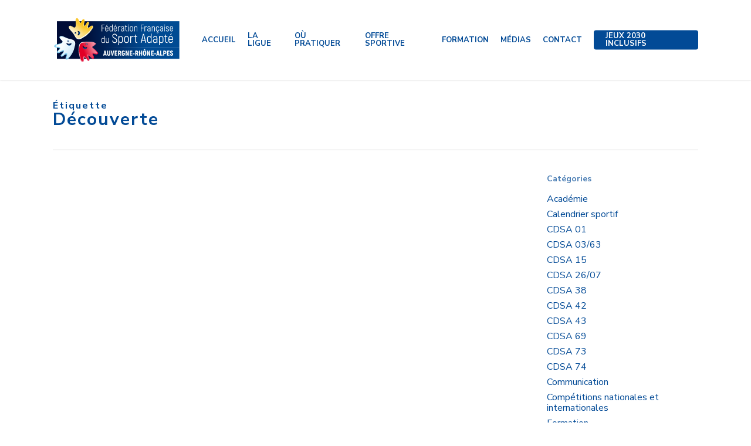

--- FILE ---
content_type: text/html; charset=UTF-8
request_url: https://sportadapte-aura.fr/tag/decouverte/
body_size: 26259
content:
<!doctype html>
<html lang="fr-FR" class="no-js">
<head><meta charset="UTF-8"><script>if(navigator.userAgent.match(/MSIE|Internet Explorer/i)||navigator.userAgent.match(/Trident\/7\..*?rv:11/i)){var href=document.location.href;if(!href.match(/[?&]nowprocket/)){if(href.indexOf("?")==-1){if(href.indexOf("#")==-1){document.location.href=href+"?nowprocket=1"}else{document.location.href=href.replace("#","?nowprocket=1#")}}else{if(href.indexOf("#")==-1){document.location.href=href+"&nowprocket=1"}else{document.location.href=href.replace("#","&nowprocket=1#")}}}}</script><script>(()=>{class RocketLazyLoadScripts{constructor(){this.v="2.0.4",this.userEvents=["keydown","keyup","mousedown","mouseup","mousemove","mouseover","mouseout","touchmove","touchstart","touchend","touchcancel","wheel","click","dblclick","input"],this.attributeEvents=["onblur","onclick","oncontextmenu","ondblclick","onfocus","onmousedown","onmouseenter","onmouseleave","onmousemove","onmouseout","onmouseover","onmouseup","onmousewheel","onscroll","onsubmit"]}async t(){this.i(),this.o(),/iP(ad|hone)/.test(navigator.userAgent)&&this.h(),this.u(),this.l(this),this.m(),this.k(this),this.p(this),this._(),await Promise.all([this.R(),this.L()]),this.lastBreath=Date.now(),this.S(this),this.P(),this.D(),this.O(),this.M(),await this.C(this.delayedScripts.normal),await this.C(this.delayedScripts.defer),await this.C(this.delayedScripts.async),await this.T(),await this.F(),await this.j(),await this.A(),window.dispatchEvent(new Event("rocket-allScriptsLoaded")),this.everythingLoaded=!0,this.lastTouchEnd&&await new Promise(t=>setTimeout(t,500-Date.now()+this.lastTouchEnd)),this.I(),this.H(),this.U(),this.W()}i(){this.CSPIssue=sessionStorage.getItem("rocketCSPIssue"),document.addEventListener("securitypolicyviolation",t=>{this.CSPIssue||"script-src-elem"!==t.violatedDirective||"data"!==t.blockedURI||(this.CSPIssue=!0,sessionStorage.setItem("rocketCSPIssue",!0))},{isRocket:!0})}o(){window.addEventListener("pageshow",t=>{this.persisted=t.persisted,this.realWindowLoadedFired=!0},{isRocket:!0}),window.addEventListener("pagehide",()=>{this.onFirstUserAction=null},{isRocket:!0})}h(){let t;function e(e){t=e}window.addEventListener("touchstart",e,{isRocket:!0}),window.addEventListener("touchend",function i(o){o.changedTouches[0]&&t.changedTouches[0]&&Math.abs(o.changedTouches[0].pageX-t.changedTouches[0].pageX)<10&&Math.abs(o.changedTouches[0].pageY-t.changedTouches[0].pageY)<10&&o.timeStamp-t.timeStamp<200&&(window.removeEventListener("touchstart",e,{isRocket:!0}),window.removeEventListener("touchend",i,{isRocket:!0}),"INPUT"===o.target.tagName&&"text"===o.target.type||(o.target.dispatchEvent(new TouchEvent("touchend",{target:o.target,bubbles:!0})),o.target.dispatchEvent(new MouseEvent("mouseover",{target:o.target,bubbles:!0})),o.target.dispatchEvent(new PointerEvent("click",{target:o.target,bubbles:!0,cancelable:!0,detail:1,clientX:o.changedTouches[0].clientX,clientY:o.changedTouches[0].clientY})),event.preventDefault()))},{isRocket:!0})}q(t){this.userActionTriggered||("mousemove"!==t.type||this.firstMousemoveIgnored?"keyup"===t.type||"mouseover"===t.type||"mouseout"===t.type||(this.userActionTriggered=!0,this.onFirstUserAction&&this.onFirstUserAction()):this.firstMousemoveIgnored=!0),"click"===t.type&&t.preventDefault(),t.stopPropagation(),t.stopImmediatePropagation(),"touchstart"===this.lastEvent&&"touchend"===t.type&&(this.lastTouchEnd=Date.now()),"click"===t.type&&(this.lastTouchEnd=0),this.lastEvent=t.type,t.composedPath&&t.composedPath()[0].getRootNode()instanceof ShadowRoot&&(t.rocketTarget=t.composedPath()[0]),this.savedUserEvents.push(t)}u(){this.savedUserEvents=[],this.userEventHandler=this.q.bind(this),this.userEvents.forEach(t=>window.addEventListener(t,this.userEventHandler,{passive:!1,isRocket:!0})),document.addEventListener("visibilitychange",this.userEventHandler,{isRocket:!0})}U(){this.userEvents.forEach(t=>window.removeEventListener(t,this.userEventHandler,{passive:!1,isRocket:!0})),document.removeEventListener("visibilitychange",this.userEventHandler,{isRocket:!0}),this.savedUserEvents.forEach(t=>{(t.rocketTarget||t.target).dispatchEvent(new window[t.constructor.name](t.type,t))})}m(){const t="return false",e=Array.from(this.attributeEvents,t=>"data-rocket-"+t),i="["+this.attributeEvents.join("],[")+"]",o="[data-rocket-"+this.attributeEvents.join("],[data-rocket-")+"]",s=(e,i,o)=>{o&&o!==t&&(e.setAttribute("data-rocket-"+i,o),e["rocket"+i]=new Function("event",o),e.setAttribute(i,t))};new MutationObserver(t=>{for(const n of t)"attributes"===n.type&&(n.attributeName.startsWith("data-rocket-")||this.everythingLoaded?n.attributeName.startsWith("data-rocket-")&&this.everythingLoaded&&this.N(n.target,n.attributeName.substring(12)):s(n.target,n.attributeName,n.target.getAttribute(n.attributeName))),"childList"===n.type&&n.addedNodes.forEach(t=>{if(t.nodeType===Node.ELEMENT_NODE)if(this.everythingLoaded)for(const i of[t,...t.querySelectorAll(o)])for(const t of i.getAttributeNames())e.includes(t)&&this.N(i,t.substring(12));else for(const e of[t,...t.querySelectorAll(i)])for(const t of e.getAttributeNames())this.attributeEvents.includes(t)&&s(e,t,e.getAttribute(t))})}).observe(document,{subtree:!0,childList:!0,attributeFilter:[...this.attributeEvents,...e]})}I(){this.attributeEvents.forEach(t=>{document.querySelectorAll("[data-rocket-"+t+"]").forEach(e=>{this.N(e,t)})})}N(t,e){const i=t.getAttribute("data-rocket-"+e);i&&(t.setAttribute(e,i),t.removeAttribute("data-rocket-"+e))}k(t){Object.defineProperty(HTMLElement.prototype,"onclick",{get(){return this.rocketonclick||null},set(e){this.rocketonclick=e,this.setAttribute(t.everythingLoaded?"onclick":"data-rocket-onclick","this.rocketonclick(event)")}})}S(t){function e(e,i){let o=e[i];e[i]=null,Object.defineProperty(e,i,{get:()=>o,set(s){t.everythingLoaded?o=s:e["rocket"+i]=o=s}})}e(document,"onreadystatechange"),e(window,"onload"),e(window,"onpageshow");try{Object.defineProperty(document,"readyState",{get:()=>t.rocketReadyState,set(e){t.rocketReadyState=e},configurable:!0}),document.readyState="loading"}catch(t){console.log("WPRocket DJE readyState conflict, bypassing")}}l(t){this.originalAddEventListener=EventTarget.prototype.addEventListener,this.originalRemoveEventListener=EventTarget.prototype.removeEventListener,this.savedEventListeners=[],EventTarget.prototype.addEventListener=function(e,i,o){o&&o.isRocket||!t.B(e,this)&&!t.userEvents.includes(e)||t.B(e,this)&&!t.userActionTriggered||e.startsWith("rocket-")||t.everythingLoaded?t.originalAddEventListener.call(this,e,i,o):(t.savedEventListeners.push({target:this,remove:!1,type:e,func:i,options:o}),"mouseenter"!==e&&"mouseleave"!==e||t.originalAddEventListener.call(this,e,t.savedUserEvents.push,o))},EventTarget.prototype.removeEventListener=function(e,i,o){o&&o.isRocket||!t.B(e,this)&&!t.userEvents.includes(e)||t.B(e,this)&&!t.userActionTriggered||e.startsWith("rocket-")||t.everythingLoaded?t.originalRemoveEventListener.call(this,e,i,o):t.savedEventListeners.push({target:this,remove:!0,type:e,func:i,options:o})}}J(t,e){this.savedEventListeners=this.savedEventListeners.filter(i=>{let o=i.type,s=i.target||window;return e!==o||t!==s||(this.B(o,s)&&(i.type="rocket-"+o),this.$(i),!1)})}H(){EventTarget.prototype.addEventListener=this.originalAddEventListener,EventTarget.prototype.removeEventListener=this.originalRemoveEventListener,this.savedEventListeners.forEach(t=>this.$(t))}$(t){t.remove?this.originalRemoveEventListener.call(t.target,t.type,t.func,t.options):this.originalAddEventListener.call(t.target,t.type,t.func,t.options)}p(t){let e;function i(e){return t.everythingLoaded?e:e.split(" ").map(t=>"load"===t||t.startsWith("load.")?"rocket-jquery-load":t).join(" ")}function o(o){function s(e){const s=o.fn[e];o.fn[e]=o.fn.init.prototype[e]=function(){return this[0]===window&&t.userActionTriggered&&("string"==typeof arguments[0]||arguments[0]instanceof String?arguments[0]=i(arguments[0]):"object"==typeof arguments[0]&&Object.keys(arguments[0]).forEach(t=>{const e=arguments[0][t];delete arguments[0][t],arguments[0][i(t)]=e})),s.apply(this,arguments),this}}if(o&&o.fn&&!t.allJQueries.includes(o)){const e={DOMContentLoaded:[],"rocket-DOMContentLoaded":[]};for(const t in e)document.addEventListener(t,()=>{e[t].forEach(t=>t())},{isRocket:!0});o.fn.ready=o.fn.init.prototype.ready=function(i){function s(){parseInt(o.fn.jquery)>2?setTimeout(()=>i.bind(document)(o)):i.bind(document)(o)}return"function"==typeof i&&(t.realDomReadyFired?!t.userActionTriggered||t.fauxDomReadyFired?s():e["rocket-DOMContentLoaded"].push(s):e.DOMContentLoaded.push(s)),o([])},s("on"),s("one"),s("off"),t.allJQueries.push(o)}e=o}t.allJQueries=[],o(window.jQuery),Object.defineProperty(window,"jQuery",{get:()=>e,set(t){o(t)}})}P(){const t=new Map;document.write=document.writeln=function(e){const i=document.currentScript,o=document.createRange(),s=i.parentElement;let n=t.get(i);void 0===n&&(n=i.nextSibling,t.set(i,n));const c=document.createDocumentFragment();o.setStart(c,0),c.appendChild(o.createContextualFragment(e)),s.insertBefore(c,n)}}async R(){return new Promise(t=>{this.userActionTriggered?t():this.onFirstUserAction=t})}async L(){return new Promise(t=>{document.addEventListener("DOMContentLoaded",()=>{this.realDomReadyFired=!0,t()},{isRocket:!0})})}async j(){return this.realWindowLoadedFired?Promise.resolve():new Promise(t=>{window.addEventListener("load",t,{isRocket:!0})})}M(){this.pendingScripts=[];this.scriptsMutationObserver=new MutationObserver(t=>{for(const e of t)e.addedNodes.forEach(t=>{"SCRIPT"!==t.tagName||t.noModule||t.isWPRocket||this.pendingScripts.push({script:t,promise:new Promise(e=>{const i=()=>{const i=this.pendingScripts.findIndex(e=>e.script===t);i>=0&&this.pendingScripts.splice(i,1),e()};t.addEventListener("load",i,{isRocket:!0}),t.addEventListener("error",i,{isRocket:!0}),setTimeout(i,1e3)})})})}),this.scriptsMutationObserver.observe(document,{childList:!0,subtree:!0})}async F(){await this.X(),this.pendingScripts.length?(await this.pendingScripts[0].promise,await this.F()):this.scriptsMutationObserver.disconnect()}D(){this.delayedScripts={normal:[],async:[],defer:[]},document.querySelectorAll("script[type$=rocketlazyloadscript]").forEach(t=>{t.hasAttribute("data-rocket-src")?t.hasAttribute("async")&&!1!==t.async?this.delayedScripts.async.push(t):t.hasAttribute("defer")&&!1!==t.defer||"module"===t.getAttribute("data-rocket-type")?this.delayedScripts.defer.push(t):this.delayedScripts.normal.push(t):this.delayedScripts.normal.push(t)})}async _(){await this.L();let t=[];document.querySelectorAll("script[type$=rocketlazyloadscript][data-rocket-src]").forEach(e=>{let i=e.getAttribute("data-rocket-src");if(i&&!i.startsWith("data:")){i.startsWith("//")&&(i=location.protocol+i);try{const o=new URL(i).origin;o!==location.origin&&t.push({src:o,crossOrigin:e.crossOrigin||"module"===e.getAttribute("data-rocket-type")})}catch(t){}}}),t=[...new Map(t.map(t=>[JSON.stringify(t),t])).values()],this.Y(t,"preconnect")}async G(t){if(await this.K(),!0!==t.noModule||!("noModule"in HTMLScriptElement.prototype))return new Promise(e=>{let i;function o(){(i||t).setAttribute("data-rocket-status","executed"),e()}try{if(navigator.userAgent.includes("Firefox/")||""===navigator.vendor||this.CSPIssue)i=document.createElement("script"),[...t.attributes].forEach(t=>{let e=t.nodeName;"type"!==e&&("data-rocket-type"===e&&(e="type"),"data-rocket-src"===e&&(e="src"),i.setAttribute(e,t.nodeValue))}),t.text&&(i.text=t.text),t.nonce&&(i.nonce=t.nonce),i.hasAttribute("src")?(i.addEventListener("load",o,{isRocket:!0}),i.addEventListener("error",()=>{i.setAttribute("data-rocket-status","failed-network"),e()},{isRocket:!0}),setTimeout(()=>{i.isConnected||e()},1)):(i.text=t.text,o()),i.isWPRocket=!0,t.parentNode.replaceChild(i,t);else{const i=t.getAttribute("data-rocket-type"),s=t.getAttribute("data-rocket-src");i?(t.type=i,t.removeAttribute("data-rocket-type")):t.removeAttribute("type"),t.addEventListener("load",o,{isRocket:!0}),t.addEventListener("error",i=>{this.CSPIssue&&i.target.src.startsWith("data:")?(console.log("WPRocket: CSP fallback activated"),t.removeAttribute("src"),this.G(t).then(e)):(t.setAttribute("data-rocket-status","failed-network"),e())},{isRocket:!0}),s?(t.fetchPriority="high",t.removeAttribute("data-rocket-src"),t.src=s):t.src="data:text/javascript;base64,"+window.btoa(unescape(encodeURIComponent(t.text)))}}catch(i){t.setAttribute("data-rocket-status","failed-transform"),e()}});t.setAttribute("data-rocket-status","skipped")}async C(t){const e=t.shift();return e?(e.isConnected&&await this.G(e),this.C(t)):Promise.resolve()}O(){this.Y([...this.delayedScripts.normal,...this.delayedScripts.defer,...this.delayedScripts.async],"preload")}Y(t,e){this.trash=this.trash||[];let i=!0;var o=document.createDocumentFragment();t.forEach(t=>{const s=t.getAttribute&&t.getAttribute("data-rocket-src")||t.src;if(s&&!s.startsWith("data:")){const n=document.createElement("link");n.href=s,n.rel=e,"preconnect"!==e&&(n.as="script",n.fetchPriority=i?"high":"low"),t.getAttribute&&"module"===t.getAttribute("data-rocket-type")&&(n.crossOrigin=!0),t.crossOrigin&&(n.crossOrigin=t.crossOrigin),t.integrity&&(n.integrity=t.integrity),t.nonce&&(n.nonce=t.nonce),o.appendChild(n),this.trash.push(n),i=!1}}),document.head.appendChild(o)}W(){this.trash.forEach(t=>t.remove())}async T(){try{document.readyState="interactive"}catch(t){}this.fauxDomReadyFired=!0;try{await this.K(),this.J(document,"readystatechange"),document.dispatchEvent(new Event("rocket-readystatechange")),await this.K(),document.rocketonreadystatechange&&document.rocketonreadystatechange(),await this.K(),this.J(document,"DOMContentLoaded"),document.dispatchEvent(new Event("rocket-DOMContentLoaded")),await this.K(),this.J(window,"DOMContentLoaded"),window.dispatchEvent(new Event("rocket-DOMContentLoaded"))}catch(t){console.error(t)}}async A(){try{document.readyState="complete"}catch(t){}try{await this.K(),this.J(document,"readystatechange"),document.dispatchEvent(new Event("rocket-readystatechange")),await this.K(),document.rocketonreadystatechange&&document.rocketonreadystatechange(),await this.K(),this.J(window,"load"),window.dispatchEvent(new Event("rocket-load")),await this.K(),window.rocketonload&&window.rocketonload(),await this.K(),this.allJQueries.forEach(t=>t(window).trigger("rocket-jquery-load")),await this.K(),this.J(window,"pageshow");const t=new Event("rocket-pageshow");t.persisted=this.persisted,window.dispatchEvent(t),await this.K(),window.rocketonpageshow&&window.rocketonpageshow({persisted:this.persisted})}catch(t){console.error(t)}}async K(){Date.now()-this.lastBreath>45&&(await this.X(),this.lastBreath=Date.now())}async X(){return document.hidden?new Promise(t=>setTimeout(t)):new Promise(t=>requestAnimationFrame(t))}B(t,e){return e===document&&"readystatechange"===t||(e===document&&"DOMContentLoaded"===t||(e===window&&"DOMContentLoaded"===t||(e===window&&"load"===t||e===window&&"pageshow"===t)))}static run(){(new RocketLazyLoadScripts).t()}}RocketLazyLoadScripts.run()})();</script>
	
	<meta name="viewport" content="width=device-width, initial-scale=1, maximum-scale=1, user-scalable=0" /><link rel="shortcut icon" href="https://sportadapte-aura.fr/wp-content/uploads/2017/11/favicons.png" /><meta name='robots' content='index, follow, max-image-preview:large, max-snippet:-1, max-video-preview:-1' />

	<!-- This site is optimized with the Yoast SEO plugin v26.8 - https://yoast.com/product/yoast-seo-wordpress/ -->
	<title>découverte Archives - Ligue du Sport Adapté | Auvergne-Rhône-Alpes</title>
<link data-rocket-preload as="style" href="https://fonts.googleapis.com/css?family=Open%20Sans%3A300%2C400%2C600%2C700%7CNoto%20Sans%3A400%2C400italic%2C700%7CPoppins%3A700%2C800%2C900%7CNunito%20Sans%3A700%2C400%2C800%7CMontserrat%3A800&#038;subset=latin%2Clatin-ext&#038;display=swap" rel="preload">
<link href="https://fonts.googleapis.com/css?family=Open%20Sans%3A300%2C400%2C600%2C700%7CNoto%20Sans%3A400%2C400italic%2C700%7CPoppins%3A700%2C800%2C900%7CNunito%20Sans%3A700%2C400%2C800%7CMontserrat%3A800&#038;subset=latin%2Clatin-ext&#038;display=swap" media="print" onload="this.media=&#039;all&#039;" rel="stylesheet">
<noscript data-wpr-hosted-gf-parameters=""><link rel="stylesheet" href="https://fonts.googleapis.com/css?family=Open%20Sans%3A300%2C400%2C600%2C700%7CNoto%20Sans%3A400%2C400italic%2C700%7CPoppins%3A700%2C800%2C900%7CNunito%20Sans%3A700%2C400%2C800%7CMontserrat%3A800&#038;subset=latin%2Clatin-ext&#038;display=swap"></noscript>
	<link rel="canonical" href="https://sportadapte-aura.fr/tag/decouverte/" />
	<meta property="og:locale" content="fr_FR" />
	<meta property="og:type" content="article" />
	<meta property="og:title" content="découverte Archives - Ligue du Sport Adapté | Auvergne-Rhône-Alpes" />
	<meta property="og:url" content="https://sportadapte-aura.fr/tag/decouverte/" />
	<meta property="og:site_name" content="Ligue du Sport Adapté | Auvergne-Rhône-Alpes" />
	<meta name="twitter:card" content="summary_large_image" />
	<meta name="twitter:site" content="@SportAdapteAuRA" />
	<script type="application/ld+json" class="yoast-schema-graph">{"@context":"https://schema.org","@graph":[{"@type":"CollectionPage","@id":"https://sportadapte-aura.fr/tag/decouverte/","url":"https://sportadapte-aura.fr/tag/decouverte/","name":"découverte Archives - Ligue du Sport Adapté | Auvergne-Rhône-Alpes","isPartOf":{"@id":"https://sportadapte-aura.fr/#website"},"primaryImageOfPage":{"@id":"https://sportadapte-aura.fr/tag/decouverte/#primaryimage"},"image":{"@id":"https://sportadapte-aura.fr/tag/decouverte/#primaryimage"},"thumbnailUrl":"https://sportadapte-aura.fr/wp-content/uploads/2021/10/20210928_103903-1-scaled.jpg","breadcrumb":{"@id":"https://sportadapte-aura.fr/tag/decouverte/#breadcrumb"},"inLanguage":"fr-FR"},{"@type":"ImageObject","inLanguage":"fr-FR","@id":"https://sportadapte-aura.fr/tag/decouverte/#primaryimage","url":"https://sportadapte-aura.fr/wp-content/uploads/2021/10/20210928_103903-1-scaled.jpg","contentUrl":"https://sportadapte-aura.fr/wp-content/uploads/2021/10/20210928_103903-1-scaled.jpg","width":2560,"height":1920},{"@type":"BreadcrumbList","@id":"https://sportadapte-aura.fr/tag/decouverte/#breadcrumb","itemListElement":[{"@type":"ListItem","position":1,"name":"Accueil","item":"https://sportadapte-aura.fr/"},{"@type":"ListItem","position":2,"name":"découverte"}]},{"@type":"WebSite","@id":"https://sportadapte-aura.fr/#website","url":"https://sportadapte-aura.fr/","name":"Ligue du Sport Adapté | Auvergne-Rhône-Alpes","description":"La Ligue Auvergne-Rhône-Alpes du Sport Adapté au service des personnes en situation de handicap mental et psychique.","publisher":{"@id":"https://sportadapte-aura.fr/#organization"},"potentialAction":[{"@type":"SearchAction","target":{"@type":"EntryPoint","urlTemplate":"https://sportadapte-aura.fr/?s={search_term_string}"},"query-input":{"@type":"PropertyValueSpecification","valueRequired":true,"valueName":"search_term_string"}}],"inLanguage":"fr-FR"},{"@type":"Organization","@id":"https://sportadapte-aura.fr/#organization","name":"Ligue du Sport Adapté","url":"https://sportadapte-aura.fr/","logo":{"@type":"ImageObject","inLanguage":"fr-FR","@id":"https://sportadapte-aura.fr/#/schema/logo/image/","url":"","contentUrl":"","caption":"Ligue du Sport Adapté"},"image":{"@id":"https://sportadapte-aura.fr/#/schema/logo/image/"},"sameAs":["https://www.facebook.com/ligueauvergnerhonealpes.sportadapte/","https://x.com/SportAdapteAuRA"]}]}</script>
	<!-- / Yoast SEO plugin. -->


<link rel='dns-prefetch' href='//maps.googleapis.com' />
<link rel='dns-prefetch' href='//meet.jit.si' />
<link rel='dns-prefetch' href='//www.googletagmanager.com' />
<link rel='dns-prefetch' href='//fonts.googleapis.com' />
<link href='https://fonts.gstatic.com' crossorigin rel='preconnect' />
<link rel="alternate" type="application/rss+xml" title="Ligue du Sport Adapté | Auvergne-Rhône-Alpes &raquo; Flux" href="https://sportadapte-aura.fr/feed/" />
<link rel="alternate" type="application/rss+xml" title="Ligue du Sport Adapté | Auvergne-Rhône-Alpes &raquo; Flux des commentaires" href="https://sportadapte-aura.fr/comments/feed/" />
<link rel="alternate" type="application/rss+xml" title="Ligue du Sport Adapté | Auvergne-Rhône-Alpes &raquo; Flux de l’étiquette découverte" href="https://sportadapte-aura.fr/tag/decouverte/feed/" />
<style id='wp-img-auto-sizes-contain-inline-css' type='text/css'>
img:is([sizes=auto i],[sizes^="auto," i]){contain-intrinsic-size:3000px 1500px}
/*# sourceURL=wp-img-auto-sizes-contain-inline-css */
</style>
<style id='wp-emoji-styles-inline-css' type='text/css'>

	img.wp-smiley, img.emoji {
		display: inline !important;
		border: none !important;
		box-shadow: none !important;
		height: 1em !important;
		width: 1em !important;
		margin: 0 0.07em !important;
		vertical-align: -0.1em !important;
		background: none !important;
		padding: 0 !important;
	}
/*# sourceURL=wp-emoji-styles-inline-css */
</style>
<link rel='stylesheet' id='wp-block-library-css' href='https://sportadapte-aura.fr/wp-includes/css/dist/block-library/style.min.css?ver=6.9' type='text/css' media='all' />
<style id='global-styles-inline-css' type='text/css'>
:root{--wp--preset--aspect-ratio--square: 1;--wp--preset--aspect-ratio--4-3: 4/3;--wp--preset--aspect-ratio--3-4: 3/4;--wp--preset--aspect-ratio--3-2: 3/2;--wp--preset--aspect-ratio--2-3: 2/3;--wp--preset--aspect-ratio--16-9: 16/9;--wp--preset--aspect-ratio--9-16: 9/16;--wp--preset--color--black: #000000;--wp--preset--color--cyan-bluish-gray: #abb8c3;--wp--preset--color--white: #ffffff;--wp--preset--color--pale-pink: #f78da7;--wp--preset--color--vivid-red: #cf2e2e;--wp--preset--color--luminous-vivid-orange: #ff6900;--wp--preset--color--luminous-vivid-amber: #fcb900;--wp--preset--color--light-green-cyan: #7bdcb5;--wp--preset--color--vivid-green-cyan: #00d084;--wp--preset--color--pale-cyan-blue: #8ed1fc;--wp--preset--color--vivid-cyan-blue: #0693e3;--wp--preset--color--vivid-purple: #9b51e0;--wp--preset--gradient--vivid-cyan-blue-to-vivid-purple: linear-gradient(135deg,rgb(6,147,227) 0%,rgb(155,81,224) 100%);--wp--preset--gradient--light-green-cyan-to-vivid-green-cyan: linear-gradient(135deg,rgb(122,220,180) 0%,rgb(0,208,130) 100%);--wp--preset--gradient--luminous-vivid-amber-to-luminous-vivid-orange: linear-gradient(135deg,rgb(252,185,0) 0%,rgb(255,105,0) 100%);--wp--preset--gradient--luminous-vivid-orange-to-vivid-red: linear-gradient(135deg,rgb(255,105,0) 0%,rgb(207,46,46) 100%);--wp--preset--gradient--very-light-gray-to-cyan-bluish-gray: linear-gradient(135deg,rgb(238,238,238) 0%,rgb(169,184,195) 100%);--wp--preset--gradient--cool-to-warm-spectrum: linear-gradient(135deg,rgb(74,234,220) 0%,rgb(151,120,209) 20%,rgb(207,42,186) 40%,rgb(238,44,130) 60%,rgb(251,105,98) 80%,rgb(254,248,76) 100%);--wp--preset--gradient--blush-light-purple: linear-gradient(135deg,rgb(255,206,236) 0%,rgb(152,150,240) 100%);--wp--preset--gradient--blush-bordeaux: linear-gradient(135deg,rgb(254,205,165) 0%,rgb(254,45,45) 50%,rgb(107,0,62) 100%);--wp--preset--gradient--luminous-dusk: linear-gradient(135deg,rgb(255,203,112) 0%,rgb(199,81,192) 50%,rgb(65,88,208) 100%);--wp--preset--gradient--pale-ocean: linear-gradient(135deg,rgb(255,245,203) 0%,rgb(182,227,212) 50%,rgb(51,167,181) 100%);--wp--preset--gradient--electric-grass: linear-gradient(135deg,rgb(202,248,128) 0%,rgb(113,206,126) 100%);--wp--preset--gradient--midnight: linear-gradient(135deg,rgb(2,3,129) 0%,rgb(40,116,252) 100%);--wp--preset--font-size--small: 13px;--wp--preset--font-size--medium: 20px;--wp--preset--font-size--large: 36px;--wp--preset--font-size--x-large: 42px;--wp--preset--spacing--20: 0.44rem;--wp--preset--spacing--30: 0.67rem;--wp--preset--spacing--40: 1rem;--wp--preset--spacing--50: 1.5rem;--wp--preset--spacing--60: 2.25rem;--wp--preset--spacing--70: 3.38rem;--wp--preset--spacing--80: 5.06rem;--wp--preset--shadow--natural: 6px 6px 9px rgba(0, 0, 0, 0.2);--wp--preset--shadow--deep: 12px 12px 50px rgba(0, 0, 0, 0.4);--wp--preset--shadow--sharp: 6px 6px 0px rgba(0, 0, 0, 0.2);--wp--preset--shadow--outlined: 6px 6px 0px -3px rgb(255, 255, 255), 6px 6px rgb(0, 0, 0);--wp--preset--shadow--crisp: 6px 6px 0px rgb(0, 0, 0);}:root { --wp--style--global--content-size: 1300px;--wp--style--global--wide-size: 1300px; }:where(body) { margin: 0; }.wp-site-blocks > .alignleft { float: left; margin-right: 2em; }.wp-site-blocks > .alignright { float: right; margin-left: 2em; }.wp-site-blocks > .aligncenter { justify-content: center; margin-left: auto; margin-right: auto; }:where(.is-layout-flex){gap: 0.5em;}:where(.is-layout-grid){gap: 0.5em;}.is-layout-flow > .alignleft{float: left;margin-inline-start: 0;margin-inline-end: 2em;}.is-layout-flow > .alignright{float: right;margin-inline-start: 2em;margin-inline-end: 0;}.is-layout-flow > .aligncenter{margin-left: auto !important;margin-right: auto !important;}.is-layout-constrained > .alignleft{float: left;margin-inline-start: 0;margin-inline-end: 2em;}.is-layout-constrained > .alignright{float: right;margin-inline-start: 2em;margin-inline-end: 0;}.is-layout-constrained > .aligncenter{margin-left: auto !important;margin-right: auto !important;}.is-layout-constrained > :where(:not(.alignleft):not(.alignright):not(.alignfull)){max-width: var(--wp--style--global--content-size);margin-left: auto !important;margin-right: auto !important;}.is-layout-constrained > .alignwide{max-width: var(--wp--style--global--wide-size);}body .is-layout-flex{display: flex;}.is-layout-flex{flex-wrap: wrap;align-items: center;}.is-layout-flex > :is(*, div){margin: 0;}body .is-layout-grid{display: grid;}.is-layout-grid > :is(*, div){margin: 0;}body{padding-top: 0px;padding-right: 0px;padding-bottom: 0px;padding-left: 0px;}:root :where(.wp-element-button, .wp-block-button__link){background-color: #32373c;border-width: 0;color: #fff;font-family: inherit;font-size: inherit;font-style: inherit;font-weight: inherit;letter-spacing: inherit;line-height: inherit;padding-top: calc(0.667em + 2px);padding-right: calc(1.333em + 2px);padding-bottom: calc(0.667em + 2px);padding-left: calc(1.333em + 2px);text-decoration: none;text-transform: inherit;}.has-black-color{color: var(--wp--preset--color--black) !important;}.has-cyan-bluish-gray-color{color: var(--wp--preset--color--cyan-bluish-gray) !important;}.has-white-color{color: var(--wp--preset--color--white) !important;}.has-pale-pink-color{color: var(--wp--preset--color--pale-pink) !important;}.has-vivid-red-color{color: var(--wp--preset--color--vivid-red) !important;}.has-luminous-vivid-orange-color{color: var(--wp--preset--color--luminous-vivid-orange) !important;}.has-luminous-vivid-amber-color{color: var(--wp--preset--color--luminous-vivid-amber) !important;}.has-light-green-cyan-color{color: var(--wp--preset--color--light-green-cyan) !important;}.has-vivid-green-cyan-color{color: var(--wp--preset--color--vivid-green-cyan) !important;}.has-pale-cyan-blue-color{color: var(--wp--preset--color--pale-cyan-blue) !important;}.has-vivid-cyan-blue-color{color: var(--wp--preset--color--vivid-cyan-blue) !important;}.has-vivid-purple-color{color: var(--wp--preset--color--vivid-purple) !important;}.has-black-background-color{background-color: var(--wp--preset--color--black) !important;}.has-cyan-bluish-gray-background-color{background-color: var(--wp--preset--color--cyan-bluish-gray) !important;}.has-white-background-color{background-color: var(--wp--preset--color--white) !important;}.has-pale-pink-background-color{background-color: var(--wp--preset--color--pale-pink) !important;}.has-vivid-red-background-color{background-color: var(--wp--preset--color--vivid-red) !important;}.has-luminous-vivid-orange-background-color{background-color: var(--wp--preset--color--luminous-vivid-orange) !important;}.has-luminous-vivid-amber-background-color{background-color: var(--wp--preset--color--luminous-vivid-amber) !important;}.has-light-green-cyan-background-color{background-color: var(--wp--preset--color--light-green-cyan) !important;}.has-vivid-green-cyan-background-color{background-color: var(--wp--preset--color--vivid-green-cyan) !important;}.has-pale-cyan-blue-background-color{background-color: var(--wp--preset--color--pale-cyan-blue) !important;}.has-vivid-cyan-blue-background-color{background-color: var(--wp--preset--color--vivid-cyan-blue) !important;}.has-vivid-purple-background-color{background-color: var(--wp--preset--color--vivid-purple) !important;}.has-black-border-color{border-color: var(--wp--preset--color--black) !important;}.has-cyan-bluish-gray-border-color{border-color: var(--wp--preset--color--cyan-bluish-gray) !important;}.has-white-border-color{border-color: var(--wp--preset--color--white) !important;}.has-pale-pink-border-color{border-color: var(--wp--preset--color--pale-pink) !important;}.has-vivid-red-border-color{border-color: var(--wp--preset--color--vivid-red) !important;}.has-luminous-vivid-orange-border-color{border-color: var(--wp--preset--color--luminous-vivid-orange) !important;}.has-luminous-vivid-amber-border-color{border-color: var(--wp--preset--color--luminous-vivid-amber) !important;}.has-light-green-cyan-border-color{border-color: var(--wp--preset--color--light-green-cyan) !important;}.has-vivid-green-cyan-border-color{border-color: var(--wp--preset--color--vivid-green-cyan) !important;}.has-pale-cyan-blue-border-color{border-color: var(--wp--preset--color--pale-cyan-blue) !important;}.has-vivid-cyan-blue-border-color{border-color: var(--wp--preset--color--vivid-cyan-blue) !important;}.has-vivid-purple-border-color{border-color: var(--wp--preset--color--vivid-purple) !important;}.has-vivid-cyan-blue-to-vivid-purple-gradient-background{background: var(--wp--preset--gradient--vivid-cyan-blue-to-vivid-purple) !important;}.has-light-green-cyan-to-vivid-green-cyan-gradient-background{background: var(--wp--preset--gradient--light-green-cyan-to-vivid-green-cyan) !important;}.has-luminous-vivid-amber-to-luminous-vivid-orange-gradient-background{background: var(--wp--preset--gradient--luminous-vivid-amber-to-luminous-vivid-orange) !important;}.has-luminous-vivid-orange-to-vivid-red-gradient-background{background: var(--wp--preset--gradient--luminous-vivid-orange-to-vivid-red) !important;}.has-very-light-gray-to-cyan-bluish-gray-gradient-background{background: var(--wp--preset--gradient--very-light-gray-to-cyan-bluish-gray) !important;}.has-cool-to-warm-spectrum-gradient-background{background: var(--wp--preset--gradient--cool-to-warm-spectrum) !important;}.has-blush-light-purple-gradient-background{background: var(--wp--preset--gradient--blush-light-purple) !important;}.has-blush-bordeaux-gradient-background{background: var(--wp--preset--gradient--blush-bordeaux) !important;}.has-luminous-dusk-gradient-background{background: var(--wp--preset--gradient--luminous-dusk) !important;}.has-pale-ocean-gradient-background{background: var(--wp--preset--gradient--pale-ocean) !important;}.has-electric-grass-gradient-background{background: var(--wp--preset--gradient--electric-grass) !important;}.has-midnight-gradient-background{background: var(--wp--preset--gradient--midnight) !important;}.has-small-font-size{font-size: var(--wp--preset--font-size--small) !important;}.has-medium-font-size{font-size: var(--wp--preset--font-size--medium) !important;}.has-large-font-size{font-size: var(--wp--preset--font-size--large) !important;}.has-x-large-font-size{font-size: var(--wp--preset--font-size--x-large) !important;}
/*# sourceURL=global-styles-inline-css */
</style>

<link data-minify="1" rel='stylesheet' id='wp-job-manager-job-listings-css' href='https://sportadapte-aura.fr/wp-content/cache/min/1/wp-content/plugins/wp-job-manager/assets/dist/css/job-listings.css?ver=1744647781' type='text/css' media='all' />
<link data-minify="1" rel='stylesheet' id='font-awesome-css' href='https://sportadapte-aura.fr/wp-content/cache/min/1/wp-content/themes/salient/css/font-awesome-legacy.min.css?ver=1744647781' type='text/css' media='all' />
<link rel='stylesheet' id='parent-style-css' href='https://sportadapte-aura.fr/wp-content/themes/salient/style.css?ver=6.9' type='text/css' media='all' />
<link data-minify="1" rel='stylesheet' id='salient-grid-system-css' href='https://sportadapte-aura.fr/wp-content/cache/min/1/wp-content/themes/salient/css/build/grid-system.css?ver=1744647781' type='text/css' media='all' />
<link data-minify="1" rel='stylesheet' id='main-styles-css' href='https://sportadapte-aura.fr/wp-content/cache/min/1/wp-content/themes/salient/css/build/style.css?ver=1744647781' type='text/css' media='all' />
<link data-minify="1" rel='stylesheet' id='nectar-element-wpb-column-border-css' href='https://sportadapte-aura.fr/wp-content/cache/min/1/wp-content/themes/salient/css/build/elements/element-wpb-column-border.css?ver=1744647785' type='text/css' media='all' />
<link data-minify="1" rel='stylesheet' id='nectar-cf7-css' href='https://sportadapte-aura.fr/wp-content/cache/min/1/wp-content/themes/salient/css/build/third-party/cf7.css?ver=1744647781' type='text/css' media='all' />

<link data-minify="1" rel='stylesheet' id='nectar-blog-standard-featured-left-css' href='https://sportadapte-aura.fr/wp-content/cache/min/1/wp-content/themes/salient/css/build/blog/standard-featured-left.css?ver=1744647785' type='text/css' media='all' />
<link data-minify="1" rel='stylesheet' id='responsive-css' href='https://sportadapte-aura.fr/wp-content/cache/min/1/wp-content/themes/salient/css/build/responsive.css?ver=1744647781' type='text/css' media='all' />
<link data-minify="1" rel='stylesheet' id='skin-ascend-css' href='https://sportadapte-aura.fr/wp-content/cache/min/1/wp-content/themes/salient/css/build/ascend.css?ver=1744647781' type='text/css' media='all' />
<link data-minify="1" rel='stylesheet' id='salient-wp-menu-dynamic-css' href='https://sportadapte-aura.fr/wp-content/cache/min/1/wp-content/uploads/salient/menu-dynamic.css?ver=1744647781' type='text/css' media='all' />

<link data-minify="1" rel='stylesheet' id='evcal_cal_default-css' href='https://sportadapte-aura.fr/wp-content/cache/min/1/wp-content/plugins/eventON/assets/css/eventon_styles.css?ver=1744647781' type='text/css' media='all' />
<link data-minify="1" rel='stylesheet' id='evo_font_icons-css' href='https://sportadapte-aura.fr/wp-content/cache/min/1/wp-content/plugins/eventON/assets/fonts/all.css?ver=1744647781' type='text/css' media='all' />
<link data-minify="1" rel='stylesheet' id='eventon_dynamic_styles-css' href='https://sportadapte-aura.fr/wp-content/cache/min/1/wp-content/plugins/eventON/assets/css/eventon_dynamic_styles.css?ver=1744647781' type='text/css' media='all' />
<link data-minify="1" rel='stylesheet' id='js_composer_front-css' href='https://sportadapte-aura.fr/wp-content/cache/min/1/wp-content/themes/salient/css/build/plugins/js_composer.css?ver=1744647781' type='text/css' media='all' />
<link data-minify="1" rel='stylesheet' id='dynamic-css-css' href='https://sportadapte-aura.fr/wp-content/cache/min/1/wp-content/themes/salient/css/salient-dynamic-styles.css?ver=1744647781' type='text/css' media='all' />
<style id='dynamic-css-inline-css' type='text/css'>
body[data-bg-header="true"].category .container-wrap,body[data-bg-header="true"].author .container-wrap,body[data-bg-header="true"].date .container-wrap,body[data-bg-header="true"].blog .container-wrap{padding-top:var(--container-padding)!important}.archive.author .row .col.section-title span,.archive.category .row .col.section-title span,.archive.tag .row .col.section-title span,.archive.date .row .col.section-title span{padding-left:0}body.author #page-header-wrap #page-header-bg,body.category #page-header-wrap #page-header-bg,body.tag #page-header-wrap #page-header-bg,body.date #page-header-wrap #page-header-bg{height:auto;padding-top:8%;padding-bottom:8%;}.archive #page-header-wrap{height:auto;}.archive.category .row .col.section-title p,.archive.tag .row .col.section-title p{margin-top:10px;}body[data-bg-header="true"].archive .container-wrap.meta_overlaid_blog,body[data-bg-header="true"].category .container-wrap.meta_overlaid_blog,body[data-bg-header="true"].author .container-wrap.meta_overlaid_blog,body[data-bg-header="true"].date .container-wrap.meta_overlaid_blog{padding-top:0!important;}#page-header-bg[data-alignment="center"] .span_6 p{margin:0 auto;}body.archive #page-header-bg:not(.fullscreen-header) .span_6{position:relative;-webkit-transform:none;transform:none;top:0;}.blog-archive-header .nectar-author-gravatar img{width:125px;border-radius:100px;}.blog-archive-header .container .span_12 p{font-size:min(max(calc(1.3vw),16px),20px);line-height:1.5;margin-top:.5em;}body .page-header-no-bg.color-bg{padding:5% 0;}@media only screen and (max-width:999px){body .page-header-no-bg.color-bg{padding:7% 0;}}@media only screen and (max-width:690px){body .page-header-no-bg.color-bg{padding:9% 0;}.blog-archive-header .nectar-author-gravatar img{width:75px;}}.blog-archive-header.color-bg .col.section-title{border-bottom:0;padding:0;}.blog-archive-header.color-bg *{color:inherit!important;}.nectar-archive-tax-count{position:relative;padding:.5em;transform:translateX(0.25em) translateY(-0.75em);font-size:clamp(14px,0.3em,20px);display:inline-block;vertical-align:super;}.nectar-archive-tax-count:before{content:"";display:block;padding-bottom:100%;width:100%;position:absolute;top:50%;left:50%;transform:translate(-50%,-50%);border-radius:100px;background-color:currentColor;opacity:0.1;}#header-space{background-color:#ffffff}@media only screen and (min-width:1000px){body #ajax-content-wrap.no-scroll{min-height:calc(100vh - 136px);height:calc(100vh - 136px)!important;}}@media only screen and (min-width:1000px){#page-header-wrap.fullscreen-header,#page-header-wrap.fullscreen-header #page-header-bg,html:not(.nectar-box-roll-loaded) .nectar-box-roll > #page-header-bg.fullscreen-header,.nectar_fullscreen_zoom_recent_projects,#nectar_fullscreen_rows:not(.afterLoaded) > div{height:calc(100vh - 135px);}.wpb_row.vc_row-o-full-height.top-level,.wpb_row.vc_row-o-full-height.top-level > .col.span_12{min-height:calc(100vh - 135px);}html:not(.nectar-box-roll-loaded) .nectar-box-roll > #page-header-bg.fullscreen-header{top:136px;}.nectar-slider-wrap[data-fullscreen="true"]:not(.loaded),.nectar-slider-wrap[data-fullscreen="true"]:not(.loaded) .swiper-container{height:calc(100vh - 134px)!important;}.admin-bar .nectar-slider-wrap[data-fullscreen="true"]:not(.loaded),.admin-bar .nectar-slider-wrap[data-fullscreen="true"]:not(.loaded) .swiper-container{height:calc(100vh - 134px - 32px)!important;}}.admin-bar[class*="page-template-template-no-header"] .wpb_row.vc_row-o-full-height.top-level,.admin-bar[class*="page-template-template-no-header"] .wpb_row.vc_row-o-full-height.top-level > .col.span_12{min-height:calc(100vh - 32px);}body[class*="page-template-template-no-header"] .wpb_row.vc_row-o-full-height.top-level,body[class*="page-template-template-no-header"] .wpb_row.vc_row-o-full-height.top-level > .col.span_12{min-height:100vh;}@media only screen and (max-width:999px){.using-mobile-browser #nectar_fullscreen_rows:not(.afterLoaded):not([data-mobile-disable="on"]) > div{height:calc(100vh - 126px);}.using-mobile-browser .wpb_row.vc_row-o-full-height.top-level,.using-mobile-browser .wpb_row.vc_row-o-full-height.top-level > .col.span_12,[data-permanent-transparent="1"].using-mobile-browser .wpb_row.vc_row-o-full-height.top-level,[data-permanent-transparent="1"].using-mobile-browser .wpb_row.vc_row-o-full-height.top-level > .col.span_12{min-height:calc(100vh - 126px);}html:not(.nectar-box-roll-loaded) .nectar-box-roll > #page-header-bg.fullscreen-header,.nectar_fullscreen_zoom_recent_projects,.nectar-slider-wrap[data-fullscreen="true"]:not(.loaded),.nectar-slider-wrap[data-fullscreen="true"]:not(.loaded) .swiper-container,#nectar_fullscreen_rows:not(.afterLoaded):not([data-mobile-disable="on"]) > div{height:calc(100vh - 73px);}.wpb_row.vc_row-o-full-height.top-level,.wpb_row.vc_row-o-full-height.top-level > .col.span_12{min-height:calc(100vh - 73px);}body[data-transparent-header="false"] #ajax-content-wrap.no-scroll{min-height:calc(100vh - 73px);height:calc(100vh - 73px);}}.screen-reader-text,.nectar-skip-to-content:not(:focus){border:0;clip:rect(1px,1px,1px,1px);clip-path:inset(50%);height:1px;margin:-1px;overflow:hidden;padding:0;position:absolute!important;width:1px;word-wrap:normal!important;}.row .col img:not([srcset]){width:auto;}.row .col img.img-with-animation.nectar-lazy:not([srcset]){width:100%;}
body:not(.page-id-19):not(.page-id-135) .grecaptcha-badge {
	display: none;
}

.invisible{
    display:none !important;
}

.navtop {
    margin-top: -70px;
}

.shadowboxnb {
    -webkit-box-shadow: 0 15px 80px -20px rgba(17,49,100,0.2);
    box-shadow: 0 15px 80px -20px rgba(17,49,100,0.2);
    overflow: visible !important;
    padding:15px;
}

.shadowboxnb2 {
    -webkit-box-shadow: 0 15px 80px -20px rgba(17,49,100,0.2);
    box-shadow: 0 15px 80px -20px rgba(17,49,100,0.2);
    overflow: visible !important;
    padding:15px;
}

.shadowboxnbpadding {
    -webkit-box-shadow: 0 15px 80px -20px rgba(17,49,100,0.2);
    box-shadow: 0 15px 80px -20px rgba(17,49,100,0.2);
    overflow: visible !important;
}

.shadowbox {
    -webkit-box-shadow: 0 15px 80px -20px rgba(17,49,100,0.2);
    box-shadow: 0 15px 80px -20px rgba(17,49,100,0.2);
    overflow: visible !important;
    padding:15px;
    background-color:#f6f9fc !important;
}

.ajde_evcal_calendar #evcal_head.calendar_header #evcal_cur, .ajde_evcal_calendar .evcal_month_line p {
    font-size:20px;
}

/*.post.masonry-blog-item {
    -webkit-box-shadow: 0 100px 80px -50px rgba(17,49,100,0.2);
    box-shadow: 0 5px 8px -2px rgba(17,49,100,0.2);
    overflow: visible !important;
    padding:15px;
}*/

.meta-comment-count{
    display:none !important;
}

.meta-author{
    display:none !important;
}

.meta-category{
    display:none !important;
}

#post-area.masonry {
    padding-bottom:0px !important;
   margin-bottom:0px !important;
}

.ascend #footer-outer .widget h4 {
    font-family: Montserrat;
    font-size: 18px;
    color: #0f5096 !important;
    font-weight: 800;
}

.nectar-icon-list[data-icon-size="large"] .nectar-icon-list-item {
padding-top: 25px;
}

.tabbed[data-style="minimal_alt"] >ul li:not(.cta-button) a, .tabbed[data-style="minimal_alt"] >ul li:not(.cta-button) a.active-tab {
    font-size: 22px;
    font-weight: 900;
    color: #024a96 !important;
}

.tabbed[data-style="minimal_alt"] .magic-line {
background-color: #fbb901 !important;
bottom: -8px;
height: 4px;
}

.tabbed[data-style="minimal"] >ul li:not(.cta-button) a, .tabbed[data-style="minimal"] >ul li:not(.cta-button) a.active-tab {
    font-size: 22px;
    font-weight: 900;
    color: #024a96 !important;
}

.tabbed[data-style="minimal"] .magic-line {
background-color: #fbb901 !important;
bottom: -8px;
height: 4px;
}

.tabbed[data-style="minimal"] > ul li a.active-tab{
background-color: #fbb901 !important;
}

.tabbed[data-style*="material"] .pucedisplay ul li{
    display:list-item;
}

.tabbed[data-style*="material"] .pucedisplay ul::after{
    border:none;
    background:none !important;
}

.wpcf7-form-control.g-recaptcha.wpcf7-recaptcha {
    margin-bottom:20px !important;
    margin-top:20px !important;
}

.wpcf7-form-control-wrap{
    margin-bottom:20px !important;
}

.job_filters .search_jobs {
    display: none;
}

.job_filters .showing_jobs{
    display: none !important;
}

.job_filters .job_types li {
    list-style: none;
}

.single_job_listing .meta li{
    list-style: none;
}

.single_job_listing .company img {
    width: 3em !important;
    height: 3em!important;
}

span.wpcf7-list-item{width:100%}

.masonry.classic_enhanced article.post .post-meta a, .masonry.classic_enhanced .post-header, .masonry.classic_enhanced article.post .excerpt, .blog-recent[data-style*="classic_enhanced"] .excerpt, .blog-recent[data-style*="classic_enhanced"] .post-meta a {
    color: #024a96;
}

.tabcontact {
    border:none !important;
    background:none !important;
    background-color: #f6fafd !important;
}

.newsletterhome .minimal-form-input{
    width:50% !important;
}

.newsletterhome .minimal-form-input label{
    z-index:100000;
    border-bottom:0;
    padding-left:10px;
    color:#BBB;
}

.newsletterhome .minimal-form-input label span.text{
    margin-top:0px;
    color:#BBB !important;
    font-size:14px;
    font-weight:400;
    margin-left: 20px;
}

.newsletterhome .minimal-form-input input{
    background-color:#FFF !important;
    color:#CCC;
    box-sizing:border-box;
    padding:0 10px;
}

body[data-form-style="minimal"] input[type="email"] {
    padding-top: 10px!important;
}

.title-display-hover-slideup-show a .photonic-title{
    font-size: 1.2em !important;
    padding: 20px !important;
}

.photonic-set-photo-count{
    padding-top: 10px !important;
}

.ajde_evcal_calendar.boxy.box_3 .eventon_list_event {
    border-bottom: 4px solid #fff;
    border-right: 4px solid #fff;
}

.post-area.masonry article.post .post-meta {
    display: none !important;
}
/*# sourceURL=dynamic-css-inline-css */
</style>
<link rel='stylesheet' id='photonic-slider-css' href='https://sportadapte-aura.fr/wp-content/plugins/photonic/include/ext/splide/splide.min.css?ver=20260101-31700' type='text/css' media='all' />
<link rel='stylesheet' id='photonic-lightbox-css' href='https://sportadapte-aura.fr/wp-content/plugins/photonic/include/ext/swipebox/swipebox.min.css?ver=20260101-31700' type='text/css' media='all' />
<link rel='stylesheet' id='photonic-css' href='https://sportadapte-aura.fr/wp-content/plugins/photonic/include/css/front-end/core/photonic.min.css?ver=20260101-31700' type='text/css' media='all' />
<style id='photonic-inline-css' type='text/css'>
/* Retrieved from saved CSS */
.photonic-panel { background:  rgb(17,17,17)  !important;

	border-top: none;
	border-right: none;
	border-bottom: none;
	border-left: none;
 }
.photonic-random-layout .photonic-thumb { padding: 2px}
.photonic-masonry-layout .photonic-thumb, .photonic-masonry-horizontal-layout .photonic-thumb { padding: 2px}
.photonic-mosaic-layout .photonic-thumb { padding: 2px}

/*# sourceURL=photonic-inline-css */
</style>
<link rel='stylesheet' id='salient-child-style-css' href='https://sportadapte-aura.fr/wp-content/themes/Ligue%20Du%20Sport%20Adapte/style.css?ver=17.1.0' type='text/css' media='all' />

<style id='rocket-lazyload-inline-css' type='text/css'>
.rll-youtube-player{position:relative;padding-bottom:56.23%;height:0;overflow:hidden;max-width:100%;}.rll-youtube-player:focus-within{outline: 2px solid currentColor;outline-offset: 5px;}.rll-youtube-player iframe{position:absolute;top:0;left:0;width:100%;height:100%;z-index:100;background:0 0}.rll-youtube-player img{bottom:0;display:block;left:0;margin:auto;max-width:100%;width:100%;position:absolute;right:0;top:0;border:none;height:auto;-webkit-transition:.4s all;-moz-transition:.4s all;transition:.4s all}.rll-youtube-player img:hover{-webkit-filter:brightness(75%)}.rll-youtube-player .play{height:100%;width:100%;left:0;top:0;position:absolute;background:url(https://sportadapte-aura.fr/wp-content/plugins/wp-rocket/assets/img/youtube.png) no-repeat center;background-color: transparent !important;cursor:pointer;border:none;}
/*# sourceURL=rocket-lazyload-inline-css */
</style>
<script type="rocketlazyloadscript" data-rocket-type="text/javascript" data-rocket-src="https://sportadapte-aura.fr/wp-includes/js/jquery/jquery.min.js?ver=3.7.1" id="jquery-core-js"></script>
<script type="rocketlazyloadscript" data-rocket-type="text/javascript" data-rocket-src="https://sportadapte-aura.fr/wp-includes/js/jquery/jquery-migrate.min.js?ver=3.4.1" id="jquery-migrate-js" data-rocket-defer defer></script>
<script type="rocketlazyloadscript" data-rocket-type="text/javascript" id="evo-inlinescripts-header-js-after">
/* <![CDATA[ */
jQuery(document).ready(function($){});
//# sourceURL=evo-inlinescripts-header-js-after
/* ]]> */
</script>

<!-- Extrait de code de la balise Google (gtag.js) ajouté par Site Kit -->
<!-- Extrait Google Analytics ajouté par Site Kit -->
<script type="rocketlazyloadscript" data-rocket-type="text/javascript" data-rocket-src="https://www.googletagmanager.com/gtag/js?id=GT-P3H9SQ8" id="google_gtagjs-js" async></script>
<script type="rocketlazyloadscript" data-rocket-type="text/javascript" id="google_gtagjs-js-after">
/* <![CDATA[ */
window.dataLayer = window.dataLayer || [];function gtag(){dataLayer.push(arguments);}
gtag("set","linker",{"domains":["sportadapte-aura.fr"]});
gtag("js", new Date());
gtag("set", "developer_id.dZTNiMT", true);
gtag("config", "GT-P3H9SQ8");
//# sourceURL=google_gtagjs-js-after
/* ]]> */
</script>
<script type="rocketlazyloadscript"></script><link rel="https://api.w.org/" href="https://sportadapte-aura.fr/wp-json/" /><link rel="alternate" title="JSON" type="application/json" href="https://sportadapte-aura.fr/wp-json/wp/v2/tags/477" /><link rel="EditURI" type="application/rsd+xml" title="RSD" href="https://sportadapte-aura.fr/xmlrpc.php?rsd" />
<meta name="generator" content="WordPress 6.9" />
<meta name="generator" content="Site Kit by Google 1.171.0" /><script type="rocketlazyloadscript" data-rocket-type="text/javascript"> var root = document.getElementsByTagName( "html" )[0]; root.setAttribute( "class", "js" ); </script><meta name="generator" content="Powered by WPBakery Page Builder - drag and drop page builder for WordPress."/>
<link rel="icon" href="https://sportadapte-aura.fr/wp-content/uploads/2020/04/cropped-favicon-32x32.png" sizes="32x32" />
<link rel="icon" href="https://sportadapte-aura.fr/wp-content/uploads/2020/04/cropped-favicon-192x192.png" sizes="192x192" />
<link rel="apple-touch-icon" href="https://sportadapte-aura.fr/wp-content/uploads/2020/04/cropped-favicon-180x180.png" />
<meta name="msapplication-TileImage" content="https://sportadapte-aura.fr/wp-content/uploads/2020/04/cropped-favicon-270x270.png" />
<noscript><style> .wpb_animate_when_almost_visible { opacity: 1; }</style></noscript><noscript><style id="rocket-lazyload-nojs-css">.rll-youtube-player, [data-lazy-src]{display:none !important;}</style></noscript><link data-minify="1" data-pagespeed-no-defer data-nowprocket data-wpacu-skip data-no-optimize data-noptimize rel='stylesheet' id='main-styles-non-critical-css' href='https://sportadapte-aura.fr/wp-content/cache/min/1/wp-content/themes/salient/css/build/style-non-critical.css?ver=1744647781' type='text/css' media='all' />
<link data-minify="1" data-pagespeed-no-defer data-nowprocket data-wpacu-skip data-no-optimize data-noptimize rel='stylesheet' id='magnific-css' href='https://sportadapte-aura.fr/wp-content/cache/min/1/wp-content/themes/salient/css/build/plugins/magnific.css?ver=1744647781' type='text/css' media='all' />
<link data-minify="1" data-pagespeed-no-defer data-nowprocket data-wpacu-skip data-no-optimize data-noptimize rel='stylesheet' id='nectar-ocm-core-css' href='https://sportadapte-aura.fr/wp-content/cache/min/1/wp-content/themes/salient/css/build/off-canvas/core.css?ver=1744647781' type='text/css' media='all' />
<link data-minify="1" data-pagespeed-no-defer data-nowprocket data-wpacu-skip data-no-optimize data-noptimize rel='stylesheet' id='nectar-ocm-fullscreen-legacy-css' href='https://sportadapte-aura.fr/wp-content/cache/min/1/wp-content/themes/salient/css/build/off-canvas/fullscreen-legacy.css?ver=1744647781' type='text/css' media='all' />
<meta name="generator" content="WP Rocket 3.20.3" data-wpr-features="wpr_delay_js wpr_defer_js wpr_minify_js wpr_lazyload_images wpr_lazyload_iframes wpr_minify_css wpr_preload_links wpr_desktop" /></head><body class="archive tag tag-decouverte tag-477 wp-theme-salient wp-child-theme-LigueDuSportAdapte ascend ligue-du-sport-adapte-rhone-alpes wpb-js-composer js-comp-ver-7.8.1 vc_responsive" data-footer-reveal="false" data-footer-reveal-shadow="none" data-header-format="default" data-body-border="off" data-boxed-style="" data-header-breakpoint="1000" data-dropdown-style="minimal" data-cae="easeOutCubic" data-cad="750" data-megamenu-width="contained" data-aie="zoom-out" data-ls="magnific" data-apte="horizontal_swipe" data-hhun="0" data-fancy-form-rcs="default" data-form-style="minimal" data-form-submit="regular" data-is="minimal" data-button-style="slightly_rounded" data-user-account-button="false" data-flex-cols="true" data-col-gap="default" data-header-inherit-rc="false" data-header-search="false" data-animated-anchors="true" data-ajax-transitions="false" data-full-width-header="false" data-slide-out-widget-area="true" data-slide-out-widget-area-style="fullscreen" data-user-set-ocm="off" data-loading-animation="none" data-bg-header="false" data-responsive="1" data-ext-responsive="true" data-ext-padding="90" data-header-resize="1" data-header-color="custom" data-cart="false" data-remove-m-parallax="" data-remove-m-video-bgs="" data-m-animate="0" data-force-header-trans-color="light" data-smooth-scrolling="0" data-permanent-transparent="false" >
	
	<script type="rocketlazyloadscript" data-rocket-type="text/javascript">
	 (function(window, document) {

		document.documentElement.classList.remove("no-js");

		if(navigator.userAgent.match(/(Android|iPod|iPhone|iPad|BlackBerry|IEMobile|Opera Mini)/)) {
			document.body.className += " using-mobile-browser mobile ";
		}
		if(navigator.userAgent.match(/Mac/) && navigator.maxTouchPoints && navigator.maxTouchPoints > 2) {
			document.body.className += " using-ios-device ";
		}

		if( !("ontouchstart" in window) ) {

			var body = document.querySelector("body");
			var winW = window.innerWidth;
			var bodyW = body.clientWidth;

			if (winW > bodyW + 4) {
				body.setAttribute("style", "--scroll-bar-w: " + (winW - bodyW - 4) + "px");
			} else {
				body.setAttribute("style", "--scroll-bar-w: 0px");
			}
		}

	 })(window, document);
   </script><!-- start Simple Custom CSS and JS -->
<!-- BANNIERE LILO -->
<script type="rocketlazyloadscript" data-minify="1" data-rocket-src="https://sportadapte-aura.fr/wp-content/cache/min/1/wp_content/themes/jarvis_wp/colibri/widget/partnerwidget/js/partnerWidget.js?ver=1744647781" data-rocket-defer defer></script>
<script type="rocketlazyloadscript">
 liloBanner.initAlertMedia({
 barType: "default",
 source: "sea-shepherd",
 theme: "white",
 customButtonLabel: "Faites un don",
 customButtonLink: "https://seashepherd.fr/don"
 })
</script>
<!-- BANNIERE LILO FIN --><!-- end Simple Custom CSS and JS -->
<a href="#ajax-content-wrap" class="nectar-skip-to-content">Skip to main content</a>	
	<div id="header-space"  data-header-mobile-fixed='1'></div> 
	
		<div id="header-outer" data-has-menu="true" data-has-buttons="no" data-header-button_style="default" data-using-pr-menu="false" data-mobile-fixed="1" data-ptnm="false" data-lhe="animated_underline" data-user-set-bg="#ffffff" data-format="default" data-permanent-transparent="false" data-megamenu-rt="0" data-remove-fixed="0" data-header-resize="1" data-cart="false" data-transparency-option="" data-box-shadow="small" data-shrink-num="6" data-using-secondary="0" data-using-logo="1" data-logo-height="80" data-m-logo-height="50" data-padding="28" data-full-width="false" data-condense="false" >
		
<header data-rocket-location-hash="14d0443159937c0f2a20bdb72bf488de" id="top">
	<div data-rocket-location-hash="a07ea42f7826adb30ee53f29399bc39c" class="container">
		<div class="row">
			<div class="col span_3">
								<a id="logo" href="https://sportadapte-aura.fr" data-supplied-ml-starting-dark="false" data-supplied-ml-starting="false" data-supplied-ml="false" >
					<img class="stnd skip-lazy default-logo dark-version" width="0" height="0" alt="Ligue du Sport Adapté | Auvergne-Rhône-Alpes" src="https://sportadapte-aura.fr/wp-content/uploads/2020/04/Logo-Ligue-Sport-Adapte-rhone-Alpes-new.svg" srcset="https://sportadapte-aura.fr/wp-content/uploads/2020/04/Logo-Ligue-Sport-Adapte-rhone-Alpes-new.svg 1x, https://sportadapte-aura.fr/wp-content/uploads/2020/04/Logo-Ligue-Sport-Adapte-rhone-Alpes-new.svg 2x" />				</a>
							</div><!--/span_3-->

			<div class="col span_9 col_last">
									<div class="nectar-mobile-only mobile-header"><div class="inner"></div></div>
													<div class="slide-out-widget-area-toggle mobile-icon fullscreen" data-custom-color="false" data-icon-animation="simple-transform">
						<div> <a href="#slide-out-widget-area" role="button" aria-label="Navigation Menu" aria-expanded="false" class="closed">
							<span class="screen-reader-text">Menu</span><span aria-hidden="true"> <i class="lines-button x2"> <i class="lines"></i> </i> </span>						</a></div>
					</div>
				
									<nav aria-label="Main Menu">
													<ul class="sf-menu">
								<li id="menu-item-30" class="menu-item menu-item-type-post_type menu-item-object-page menu-item-home nectar-regular-menu-item menu-item-30"><a href="https://sportadapte-aura.fr/"><span class="menu-title-text">Accueil</span></a></li>
<li id="menu-item-248" class="menu-item menu-item-type-custom menu-item-object-custom menu-item-has-children nectar-regular-menu-item menu-item-248"><a href="#" aria-haspopup="true" aria-expanded="false"><span class="menu-title-text">La Ligue</span></a>
<ul class="sub-menu">
	<li id="menu-item-26" class="menu-item menu-item-type-post_type menu-item-object-page nectar-regular-menu-item menu-item-26"><a href="https://sportadapte-aura.fr/la-ligue-sport-adapte/"><span class="menu-title-text">Présentation de la ligue</span></a></li>
	<li id="menu-item-250" class="menu-item menu-item-type-post_type menu-item-object-page nectar-regular-menu-item menu-item-250"><a href="https://sportadapte-aura.fr/nous-rejoindre/"><span class="menu-title-text">Nous Rejoindre</span></a></li>
	<li id="menu-item-249" class="menu-item menu-item-type-post_type menu-item-object-page nectar-regular-menu-item menu-item-249"><a href="https://sportadapte-aura.fr/documents-a-telecharger/"><span class="menu-title-text">Documents à télécharger</span></a></li>
	<li id="menu-item-11867" class="menu-item menu-item-type-post_type menu-item-object-page nectar-regular-menu-item menu-item-11867"><a href="https://sportadapte-aura.fr/nos-partenaires-sport-adapte/"><span class="menu-title-text">Nos Partenaires</span></a></li>
</ul>
</li>
<li id="menu-item-252" class="menu-item menu-item-type-custom menu-item-object-custom menu-item-has-children nectar-regular-menu-item menu-item-252"><a href="#" aria-haspopup="true" aria-expanded="false"><span class="menu-title-text">Où Pratiquer</span></a>
<ul class="sub-menu">
	<li id="menu-item-25" class="menu-item menu-item-type-post_type menu-item-object-page nectar-regular-menu-item menu-item-25"><a href="https://sportadapte-aura.fr/les-comites-departementaux/"><span class="menu-title-text">Les Comités Départementaux</span></a></li>
	<li id="menu-item-251" class="menu-item menu-item-type-post_type menu-item-object-page nectar-regular-menu-item menu-item-251"><a href="https://sportadapte-aura.fr/ou-pratiquer/"><span class="menu-title-text">Trouver un club</span></a></li>
	<li id="menu-item-11346" class="menu-item menu-item-type-post_type menu-item-object-page nectar-regular-menu-item menu-item-11346"><a href="https://sportadapte-aura.fr/les-stations-de-ski/"><span class="menu-title-text">Les Stations De Ski</span></a></li>
</ul>
</li>
<li id="menu-item-11865" class="menu-item menu-item-type-custom menu-item-object-custom menu-item-has-children nectar-regular-menu-item menu-item-11865"><a href="#" aria-haspopup="true" aria-expanded="false"><span class="menu-title-text">Offre sportive</span></a>
<ul class="sub-menu">
	<li id="menu-item-11944" class="menu-item menu-item-type-post_type menu-item-object-page nectar-regular-menu-item menu-item-11944"><a href="https://sportadapte-aura.fr/evenements/"><span class="menu-title-text">Evénements nationaux</span></a></li>
	<li id="menu-item-11864" class="menu-item menu-item-type-post_type menu-item-object-page nectar-regular-menu-item menu-item-11864"><a href="https://sportadapte-aura.fr/competitions/"><span class="menu-title-text">Compétitions</span></a></li>
	<li id="menu-item-11863" class="menu-item menu-item-type-post_type menu-item-object-page nectar-regular-menu-item menu-item-11863"><a href="https://sportadapte-aura.fr/haut-niveau/"><span class="menu-title-text">Haut Niveau</span></a></li>
	<li id="menu-item-12713" class="menu-item menu-item-type-post_type menu-item-object-page nectar-regular-menu-item menu-item-12713"><a href="https://sportadapte-aura.fr/academie/"><span class="menu-title-text">Académie</span></a></li>
	<li id="menu-item-11862" class="menu-item menu-item-type-post_type menu-item-object-page nectar-regular-menu-item menu-item-11862"><a href="https://sportadapte-aura.fr/sport-sante/"><span class="menu-title-text">Sport Santé</span></a></li>
	<li id="menu-item-11861" class="menu-item menu-item-type-post_type menu-item-object-page nectar-regular-menu-item menu-item-11861"><a href="https://sportadapte-aura.fr/partenariats-sportifs/"><span class="menu-title-text">Partenariats sportifs</span></a></li>
</ul>
</li>
<li id="menu-item-7155" class="menu-item menu-item-type-custom menu-item-object-custom nectar-regular-menu-item menu-item-7155"><a target="_blank" rel="noopener" href="https://formation.sportadapte-aura.fr"><span class="menu-title-text">Formation</span></a></li>
<li id="menu-item-13073" class="menu-item menu-item-type-custom menu-item-object-custom menu-item-has-children nectar-regular-menu-item menu-item-13073"><a href="#" aria-haspopup="true" aria-expanded="false"><span class="menu-title-text">Médias</span></a>
<ul class="sub-menu">
	<li id="menu-item-13066" class="menu-item menu-item-type-custom menu-item-object-custom nectar-regular-menu-item menu-item-13066"><a target="_blank" rel="noopener" href="https://www.flickr.com/photos/153634666@N03/collections"><span class="menu-title-text">Photos</span></a></li>
	<li id="menu-item-13069" class="menu-item menu-item-type-custom menu-item-object-custom nectar-regular-menu-item menu-item-13069"><a target="_blank" rel="noopener" href="https://www.youtube.com/channel/UCKm3A9BqPV3ONa86dFztHJg"><span class="menu-title-text">Vidéos</span></a></li>
	<li id="menu-item-13070" class="menu-item menu-item-type-custom menu-item-object-custom nectar-regular-menu-item menu-item-13070"><a target="_blank" rel="noopener" href="https://www.podcastics.com/podcast/les-micros-du-sport-adapte/"><span class="menu-title-text">Podcast</span></a></li>
</ul>
</li>
<li id="menu-item-21" class="menu-item menu-item-type-post_type menu-item-object-page nectar-regular-menu-item menu-item-21"><a href="https://sportadapte-aura.fr/contact-sport-adapte/"><span class="menu-title-text">Contact</span></a></li>
<li id="menu-item-275" class="menu-item menu-item-type-custom menu-item-object-custom button_solid_color menu-item-275"><a target="_blank" rel="noopener" href="https://www.jeux2030inclusifs.fr/"><span class="menu-title-text">JEUX 2030 INCLUSIFS</span></a></li>
							</ul>
													<ul class="buttons sf-menu" data-user-set-ocm="off">

								
							</ul>
						
					</nav>

					
				</div><!--/span_9-->

				
			</div><!--/row-->
					</div><!--/container-->
	</header>		
	</div>
	
<div data-rocket-location-hash="262e2a87dbbe0f34df26a68f65ca8a9d" id="search-outer" class="nectar">
	<div data-rocket-location-hash="dfa57d6fd3397aa6425425fc796e3634" id="search">
		<div data-rocket-location-hash="ca23f7c07336b7cf8c7766d2ffffc9d9" class="container">
			 <div id="search-box">
				 <div data-rocket-location-hash="0cb5adc78b5bf01ac55b059da62d68b7" class="inner-wrap">
					 <div class="col span_12">
						  <form role="search" action="https://sportadapte-aura.fr/" method="GET">
															<input type="text" name="s"  value="Commencer à écrire..." aria-label="Chercher" data-placeholder="Commencer à écrire..." />
							
						<span><i>Appuyez sur entrée pour commencer votre recherche</i></span>
												</form>
					</div><!--/span_12-->
				</div><!--/inner-wrap-->
			 </div><!--/search-box-->
			 <div id="close"><a href="#" role="button"><span class="screen-reader-text">Close Search</span>
				<span class="icon-salient-x" aria-hidden="true"></span>				 </a></div>
		 </div><!--/container-->
	</div><!--/search-->
</div><!--/search-outer-->
	<div data-rocket-location-hash="0915b96a154c655283fb9eca8ad0d968" id="ajax-content-wrap">
<div data-rocket-location-hash="cb99e71142cf332874eaa9b68a2c46a0" class="blurred-wrap">				<div class="row page-header-no-bg blog-archive-header"  data-alignment="left">
			<div class="container">
				<div class="col span_12 section-title">
																<span class="subheader">Étiquette</span>
										<h1>découverte</h1>
														</div>
			</div>
		</div>

	
<div data-rocket-location-hash="d906247d35c901fb02eeaea5f856264b" class="container-wrap">

	<div class="container main-content">

		<div class="row"><div class="post-area col featured_img_left span_9    infinite_scroll" role="main" data-ams="8px" data-remove-post-date="0" data-remove-post-author="1" data-remove-post-comment-number="0" data-remove-post-nectar-love="0"> <div class="posts-container"  data-load-animation="fade_in_from_bottom">
<article id="post-6823" class="post-6823 post type-post status-publish format-standard has-post-thumbnail category-cdsa-03-63 category-cdsa-38 category-sport-sante tag-decouverte tag-defi-sport-sante tag-ligue-auvergne-rhone-alpes-du-sport-adapte tag-nutrition tag-performance tag-sante tag-sport-adapte">  
  <div class="inner-wrap animated">
    <div class="post-content">
      <div class="article-content-wrap">
        <div class="post-featured-img-wrap">
          <a href="https://sportadapte-aura.fr/une-rentree-sportive-pleine-de-defis/" aria-label="Une rentrée sportive pleine de Défis !"><span class="post-featured-img"><img width="900" height="600" src="https://sportadapte-aura.fr/wp-content/uploads/2021/10/20210928_103903-1-900x600.jpg" class="attachment-wide_photography size-wide_photography skip-lazy wp-post-image" alt="" title="" sizes="(min-width: 690px) 40vw, 100vw" decoding="async" fetchpriority="high" /></span></a>          
        </div>
        <div class="post-content-wrap">
          <a class="entire-meta-link" href="https://sportadapte-aura.fr/une-rentree-sportive-pleine-de-defis/"><span class="screen-reader-text">Une rentrée sportive pleine de Défis !</span></a>
          <span class="meta-category"><a class="cdsa-03-63" href="https://sportadapte-aura.fr/category/cdsa-03-63/">CDSA 03/63</a><a class="cdsa-38" href="https://sportadapte-aura.fr/category/cdsa-38/">CDSA 38</a><a class="sport-sante" href="https://sportadapte-aura.fr/category/sport-sante/">Sport Santé</a></span>          
          <div class="post-header">
            <h3 class="title"><a href="https://sportadapte-aura.fr/une-rentree-sportive-pleine-de-defis/"> Une rentrée sportive pleine de Défis !</a></h3>
          </div>
          
          <div class="excerpt">Trois Défis Santé Vous Sport Adapté ont été mis en place en ce début de…</div><div class="grav-wrap"><a href="https://sportadapte-aura.fr/author/emmeline/"><img alt='Emmeline' src="data:image/svg+xml,%3Csvg%20xmlns='http://www.w3.org/2000/svg'%20viewBox='0%200%2070%2070'%3E%3C/svg%3E" data-lazy-srcset='https://secure.gravatar.com/avatar/126086bbe3b1f6b0d35d96701d74e59d4e36e1f669aca6c24f45c92729caf440?s=140&#038;d=mm&#038;r=g 2x' class='avatar avatar-70 photo' height='70' width='70' decoding='async' data-lazy-src="https://secure.gravatar.com/avatar/126086bbe3b1f6b0d35d96701d74e59d4e36e1f669aca6c24f45c92729caf440?s=70&#038;d=mm&#038;r=g"/><noscript><img alt='Emmeline' src='https://secure.gravatar.com/avatar/126086bbe3b1f6b0d35d96701d74e59d4e36e1f669aca6c24f45c92729caf440?s=70&#038;d=mm&#038;r=g' srcset='https://secure.gravatar.com/avatar/126086bbe3b1f6b0d35d96701d74e59d4e36e1f669aca6c24f45c92729caf440?s=140&#038;d=mm&#038;r=g 2x' class='avatar avatar-70 photo' height='70' width='70' decoding='async'/></noscript></a><div class="text"><a href="https://sportadapte-aura.fr/author/emmeline/" rel="author">Emmeline</a><span>26 octobre 2021</span></div></div>        </div>
      </div>
    </div>
  </div>
</article>
<article id="post-6704" class="post-6704 post type-post status-publish format-standard has-post-thumbnail category-cdsa-01 category-cdsa-03-63 category-cdsa-38 category-sport-sante tag-cdsa-01 tag-cdsa-03-63 tag-cdsa-38 tag-decouverte tag-defi-sport-sante tag-ligue-auvergne-rhone-alpes-du-sport-adapte tag-nutrition tag-performance tag-sante tag-sport-adapte tag-sport-sante">  
  <div class="inner-wrap animated">
    <div class="post-content">
      <div class="article-content-wrap">
        <div class="post-featured-img-wrap">
          <a href="https://sportadapte-aura.fr/reprise-des-defis-sante-vous-sport-adapte-sur-le-territoire/" aria-label="Reprise des Défis Santé Vous Sport Adapté sur le territoire"><span class="post-featured-img"><img width="900" height="600" src="https://sportadapte-aura.fr/wp-content/uploads/2017/12/Ligue-Sport-Adapte-Rhone-Alpes-Auvergne-loisir-900x600.jpg" class="attachment-wide_photography size-wide_photography skip-lazy wp-post-image" alt="Sport Loisir Ligue du Sport Adapté" title="" sizes="(min-width: 690px) 40vw, 100vw" decoding="async" srcset="https://sportadapte-aura.fr/wp-content/uploads/2017/12/Ligue-Sport-Adapte-Rhone-Alpes-Auvergne-loisir-900x600.jpg 900w, https://sportadapte-aura.fr/wp-content/uploads/2017/12/Ligue-Sport-Adapte-Rhone-Alpes-Auvergne-loisir-300x200.jpg 300w, https://sportadapte-aura.fr/wp-content/uploads/2017/12/Ligue-Sport-Adapte-Rhone-Alpes-Auvergne-loisir-768x512.jpg 768w, https://sportadapte-aura.fr/wp-content/uploads/2017/12/Ligue-Sport-Adapte-Rhone-Alpes-Auvergne-loisir.jpg 1000w" /></span></a>          
        </div>
        <div class="post-content-wrap">
          <a class="entire-meta-link" href="https://sportadapte-aura.fr/reprise-des-defis-sante-vous-sport-adapte-sur-le-territoire/"><span class="screen-reader-text">Reprise des Défis Santé Vous Sport Adapté sur le territoire</span></a>
          <span class="meta-category"><a class="cdsa-01" href="https://sportadapte-aura.fr/category/cdsa-01/">CDSA 01</a><a class="cdsa-03-63" href="https://sportadapte-aura.fr/category/cdsa-03-63/">CDSA 03/63</a><a class="cdsa-38" href="https://sportadapte-aura.fr/category/cdsa-38/">CDSA 38</a><a class="sport-sante" href="https://sportadapte-aura.fr/category/sport-sante/">Sport Santé</a></span>          
          <div class="post-header">
            <h3 class="title"><a href="https://sportadapte-aura.fr/reprise-des-defis-sante-vous-sport-adapte-sur-le-territoire/"> Reprise des Défis Santé Vous Sport Adapté sur le territoire</a></h3>
          </div>
          
          <div class="excerpt">La Ligue Auvergne-Rhône-Alpes du Sport Adapté, en collaboration avec les Comité Départementaux du Sport Adapté…</div><div class="grav-wrap"><a href="https://sportadapte-aura.fr/author/emmeline/"><img alt='Emmeline' src="data:image/svg+xml,%3Csvg%20xmlns='http://www.w3.org/2000/svg'%20viewBox='0%200%2070%2070'%3E%3C/svg%3E" data-lazy-srcset='https://secure.gravatar.com/avatar/126086bbe3b1f6b0d35d96701d74e59d4e36e1f669aca6c24f45c92729caf440?s=140&#038;d=mm&#038;r=g 2x' class='avatar avatar-70 photo' height='70' width='70' decoding='async' data-lazy-src="https://secure.gravatar.com/avatar/126086bbe3b1f6b0d35d96701d74e59d4e36e1f669aca6c24f45c92729caf440?s=70&#038;d=mm&#038;r=g"/><noscript><img alt='Emmeline' src='https://secure.gravatar.com/avatar/126086bbe3b1f6b0d35d96701d74e59d4e36e1f669aca6c24f45c92729caf440?s=70&#038;d=mm&#038;r=g' srcset='https://secure.gravatar.com/avatar/126086bbe3b1f6b0d35d96701d74e59d4e36e1f669aca6c24f45c92729caf440?s=140&#038;d=mm&#038;r=g 2x' class='avatar avatar-70 photo' height='70' width='70' decoding='async'/></noscript></a><div class="text"><a href="https://sportadapte-aura.fr/author/emmeline/" rel="author">Emmeline</a><span>27 septembre 2021</span></div></div>        </div>
      </div>
    </div>
  </div>
</article>
<article id="post-4980" class="post-4980 post type-post status-publish format-standard has-post-thumbnail category-cdsa-03-63 category-cdsa-38 category-sport-sante tag-decouverte tag-defi-sport-sante tag-ligue-auvergne-rhone-alpes-du-sport-adapte tag-nutrition tag-performance tag-sante tag-sport-adapte">  
  <div class="inner-wrap animated">
    <div class="post-content">
      <div class="article-content-wrap">
        <div class="post-featured-img-wrap">
          <a href="https://sportadapte-aura.fr/quelques-defis-sante-vous-sport-adapte-releves-avant-le-confinement/" aria-label="Quelques Défis Santé Vous Sport Adapté relevés avant le confinement"><span class="post-featured-img"><img width="900" height="600" src="https://sportadapte-aura.fr/wp-content/uploads/2020/11/120904088_3437484212985160_7108223436222478383_o-900x600.jpg" class="attachment-wide_photography size-wide_photography skip-lazy wp-post-image" alt="" title="" sizes="(min-width: 690px) 40vw, 100vw" decoding="async" /></span></a>          
        </div>
        <div class="post-content-wrap">
          <a class="entire-meta-link" href="https://sportadapte-aura.fr/quelques-defis-sante-vous-sport-adapte-releves-avant-le-confinement/"><span class="screen-reader-text">Quelques Défis Santé Vous Sport Adapté relevés avant le confinement</span></a>
          <span class="meta-category"><a class="cdsa-03-63" href="https://sportadapte-aura.fr/category/cdsa-03-63/">CDSA 03/63</a><a class="cdsa-38" href="https://sportadapte-aura.fr/category/cdsa-38/">CDSA 38</a><a class="sport-sante" href="https://sportadapte-aura.fr/category/sport-sante/">Sport Santé</a></span>          
          <div class="post-header">
            <h3 class="title"><a href="https://sportadapte-aura.fr/quelques-defis-sante-vous-sport-adapte-releves-avant-le-confinement/"> Quelques Défis Santé Vous Sport Adapté relevés avant le confinement</a></h3>
          </div>
          
          <div class="excerpt">Suite au premier confinement qui avait débuté en mars dernier, de nombreux Défis Santé Vous…</div><div class="grav-wrap"><a href="https://sportadapte-aura.fr/author/emmeline/"><img alt='Emmeline' src="data:image/svg+xml,%3Csvg%20xmlns='http://www.w3.org/2000/svg'%20viewBox='0%200%2070%2070'%3E%3C/svg%3E" data-lazy-srcset='https://secure.gravatar.com/avatar/126086bbe3b1f6b0d35d96701d74e59d4e36e1f669aca6c24f45c92729caf440?s=140&#038;d=mm&#038;r=g 2x' class='avatar avatar-70 photo' height='70' width='70' decoding='async' data-lazy-src="https://secure.gravatar.com/avatar/126086bbe3b1f6b0d35d96701d74e59d4e36e1f669aca6c24f45c92729caf440?s=70&#038;d=mm&#038;r=g"/><noscript><img alt='Emmeline' src='https://secure.gravatar.com/avatar/126086bbe3b1f6b0d35d96701d74e59d4e36e1f669aca6c24f45c92729caf440?s=70&#038;d=mm&#038;r=g' srcset='https://secure.gravatar.com/avatar/126086bbe3b1f6b0d35d96701d74e59d4e36e1f669aca6c24f45c92729caf440?s=140&#038;d=mm&#038;r=g 2x' class='avatar avatar-70 photo' height='70' width='70' decoding='async'/></noscript></a><div class="text"><a href="https://sportadapte-aura.fr/author/emmeline/" rel="author">Emmeline</a><span>3 novembre 2020</span></div></div>        </div>
      </div>
    </div>
  </div>
</article></div>
		</div>

					<div id="sidebar" data-nectar-ss="false" class="col span_3 col_last">
				<div id="categories-2" class="widget widget_categories"><h4>Catégories</h4>
			<ul>
					<li class="cat-item cat-item-825"><a href="https://sportadapte-aura.fr/category/academie/">Académie</a>
</li>
	<li class="cat-item cat-item-20"><a href="https://sportadapte-aura.fr/category/calendrier-sportif/">Calendrier sportif</a>
</li>
	<li class="cat-item cat-item-29"><a href="https://sportadapte-aura.fr/category/cdsa-01/">CDSA 01</a>
</li>
	<li class="cat-item cat-item-30"><a href="https://sportadapte-aura.fr/category/cdsa-03-63/">CDSA 03/63</a>
</li>
	<li class="cat-item cat-item-31"><a href="https://sportadapte-aura.fr/category/cdsa-15/">CDSA 15</a>
</li>
	<li class="cat-item cat-item-32"><a href="https://sportadapte-aura.fr/category/cdsa-26-07/">CDSA 26/07</a>
</li>
	<li class="cat-item cat-item-33"><a href="https://sportadapte-aura.fr/category/cdsa-38/">CDSA 38</a>
</li>
	<li class="cat-item cat-item-34"><a href="https://sportadapte-aura.fr/category/cdsa-42/">CDSA 42</a>
</li>
	<li class="cat-item cat-item-35"><a href="https://sportadapte-aura.fr/category/cdsa-43/">CDSA 43</a>
</li>
	<li class="cat-item cat-item-36"><a href="https://sportadapte-aura.fr/category/cdsa-69/">CDSA 69</a>
</li>
	<li class="cat-item cat-item-37"><a href="https://sportadapte-aura.fr/category/cdsa-73/">CDSA 73</a>
</li>
	<li class="cat-item cat-item-38"><a href="https://sportadapte-aura.fr/category/cdsa-74/">CDSA 74</a>
</li>
	<li class="cat-item cat-item-27"><a href="https://sportadapte-aura.fr/category/communication/">Communication</a>
</li>
	<li class="cat-item cat-item-258"><a href="https://sportadapte-aura.fr/category/competitions-nationales-et-internationales/">Compétitions nationales et internationales</a>
</li>
	<li class="cat-item cat-item-17"><a href="https://sportadapte-aura.fr/category/formation/">Formation</a>
</li>
	<li class="cat-item cat-item-26"><a href="https://sportadapte-aura.fr/category/haut-niveau/">Haut niveau</a>
</li>
	<li class="cat-item cat-item-1"><a href="https://sportadapte-aura.fr/category/non-classe/">Non classé</a>
</li>
	<li class="cat-item cat-item-483"><a href="https://sportadapte-aura.fr/category/partenariat/">Partenariat</a>
</li>
	<li class="cat-item cat-item-777"><a href="https://sportadapte-aura.fr/category/communication/portrait/">Portrait</a>
</li>
	<li class="cat-item cat-item-754"><a href="https://sportadapte-aura.fr/category/recapitulatif/">Recapitulatif</a>
</li>
	<li class="cat-item cat-item-767"><a href="https://sportadapte-aura.fr/category/resultats/">Résultats</a>
</li>
	<li class="cat-item cat-item-39"><a href="https://sportadapte-aura.fr/category/sejours-sportifs/">Séjours sportifs</a>
</li>
	<li class="cat-item cat-item-24"><a href="https://sportadapte-aura.fr/category/sport-sante/">Sport Santé</a>
</li>
	<li class="cat-item cat-item-810"><a href="https://sportadapte-aura.fr/category/tribune-jeux2030inclusifs/">Tribune Jeux2030inclusifs</a>
</li>
	<li class="cat-item cat-item-25"><a href="https://sportadapte-aura.fr/category/vie-associative/">Vie associative</a>
</li>
			</ul>

			</div><div id="archives-2" class="widget widget_archive"><h4>Archives</h4>
			<ul>
					<li><a href='https://sportadapte-aura.fr/2026/01/'>janvier 2026</a></li>
	<li><a href='https://sportadapte-aura.fr/2025/12/'>décembre 2025</a></li>
	<li><a href='https://sportadapte-aura.fr/2025/11/'>novembre 2025</a></li>
	<li><a href='https://sportadapte-aura.fr/2025/10/'>octobre 2025</a></li>
	<li><a href='https://sportadapte-aura.fr/2025/09/'>septembre 2025</a></li>
	<li><a href='https://sportadapte-aura.fr/2025/07/'>juillet 2025</a></li>
	<li><a href='https://sportadapte-aura.fr/2025/06/'>juin 2025</a></li>
	<li><a href='https://sportadapte-aura.fr/2025/05/'>mai 2025</a></li>
	<li><a href='https://sportadapte-aura.fr/2025/04/'>avril 2025</a></li>
	<li><a href='https://sportadapte-aura.fr/2025/03/'>mars 2025</a></li>
	<li><a href='https://sportadapte-aura.fr/2025/02/'>février 2025</a></li>
	<li><a href='https://sportadapte-aura.fr/2025/01/'>janvier 2025</a></li>
	<li><a href='https://sportadapte-aura.fr/2024/12/'>décembre 2024</a></li>
	<li><a href='https://sportadapte-aura.fr/2024/11/'>novembre 2024</a></li>
	<li><a href='https://sportadapte-aura.fr/2024/10/'>octobre 2024</a></li>
	<li><a href='https://sportadapte-aura.fr/2024/09/'>septembre 2024</a></li>
	<li><a href='https://sportadapte-aura.fr/2024/07/'>juillet 2024</a></li>
	<li><a href='https://sportadapte-aura.fr/2024/05/'>mai 2024</a></li>
	<li><a href='https://sportadapte-aura.fr/2024/04/'>avril 2024</a></li>
	<li><a href='https://sportadapte-aura.fr/2024/03/'>mars 2024</a></li>
	<li><a href='https://sportadapte-aura.fr/2024/02/'>février 2024</a></li>
	<li><a href='https://sportadapte-aura.fr/2024/01/'>janvier 2024</a></li>
	<li><a href='https://sportadapte-aura.fr/2023/12/'>décembre 2023</a></li>
	<li><a href='https://sportadapte-aura.fr/2023/11/'>novembre 2023</a></li>
	<li><a href='https://sportadapte-aura.fr/2023/10/'>octobre 2023</a></li>
	<li><a href='https://sportadapte-aura.fr/2023/07/'>juillet 2023</a></li>
	<li><a href='https://sportadapte-aura.fr/2023/06/'>juin 2023</a></li>
	<li><a href='https://sportadapte-aura.fr/2023/05/'>mai 2023</a></li>
	<li><a href='https://sportadapte-aura.fr/2023/04/'>avril 2023</a></li>
	<li><a href='https://sportadapte-aura.fr/2023/03/'>mars 2023</a></li>
	<li><a href='https://sportadapte-aura.fr/2023/02/'>février 2023</a></li>
	<li><a href='https://sportadapte-aura.fr/2023/01/'>janvier 2023</a></li>
	<li><a href='https://sportadapte-aura.fr/2022/12/'>décembre 2022</a></li>
	<li><a href='https://sportadapte-aura.fr/2022/11/'>novembre 2022</a></li>
	<li><a href='https://sportadapte-aura.fr/2022/07/'>juillet 2022</a></li>
	<li><a href='https://sportadapte-aura.fr/2022/06/'>juin 2022</a></li>
	<li><a href='https://sportadapte-aura.fr/2022/05/'>mai 2022</a></li>
	<li><a href='https://sportadapte-aura.fr/2022/04/'>avril 2022</a></li>
	<li><a href='https://sportadapte-aura.fr/2022/03/'>mars 2022</a></li>
	<li><a href='https://sportadapte-aura.fr/2022/02/'>février 2022</a></li>
	<li><a href='https://sportadapte-aura.fr/2022/01/'>janvier 2022</a></li>
	<li><a href='https://sportadapte-aura.fr/2021/12/'>décembre 2021</a></li>
	<li><a href='https://sportadapte-aura.fr/2021/11/'>novembre 2021</a></li>
	<li><a href='https://sportadapte-aura.fr/2021/10/'>octobre 2021</a></li>
	<li><a href='https://sportadapte-aura.fr/2021/09/'>septembre 2021</a></li>
	<li><a href='https://sportadapte-aura.fr/2021/07/'>juillet 2021</a></li>
	<li><a href='https://sportadapte-aura.fr/2021/06/'>juin 2021</a></li>
	<li><a href='https://sportadapte-aura.fr/2021/05/'>mai 2021</a></li>
	<li><a href='https://sportadapte-aura.fr/2021/04/'>avril 2021</a></li>
	<li><a href='https://sportadapte-aura.fr/2021/03/'>mars 2021</a></li>
	<li><a href='https://sportadapte-aura.fr/2021/02/'>février 2021</a></li>
	<li><a href='https://sportadapte-aura.fr/2021/01/'>janvier 2021</a></li>
	<li><a href='https://sportadapte-aura.fr/2020/11/'>novembre 2020</a></li>
	<li><a href='https://sportadapte-aura.fr/2020/10/'>octobre 2020</a></li>
	<li><a href='https://sportadapte-aura.fr/2020/09/'>septembre 2020</a></li>
	<li><a href='https://sportadapte-aura.fr/2020/08/'>août 2020</a></li>
	<li><a href='https://sportadapte-aura.fr/2020/07/'>juillet 2020</a></li>
	<li><a href='https://sportadapte-aura.fr/2020/06/'>juin 2020</a></li>
	<li><a href='https://sportadapte-aura.fr/2020/04/'>avril 2020</a></li>
	<li><a href='https://sportadapte-aura.fr/2020/03/'>mars 2020</a></li>
	<li><a href='https://sportadapte-aura.fr/2020/02/'>février 2020</a></li>
	<li><a href='https://sportadapte-aura.fr/2020/01/'>janvier 2020</a></li>
	<li><a href='https://sportadapte-aura.fr/2019/12/'>décembre 2019</a></li>
	<li><a href='https://sportadapte-aura.fr/2019/11/'>novembre 2019</a></li>
	<li><a href='https://sportadapte-aura.fr/2019/10/'>octobre 2019</a></li>
	<li><a href='https://sportadapte-aura.fr/2019/09/'>septembre 2019</a></li>
	<li><a href='https://sportadapte-aura.fr/2019/07/'>juillet 2019</a></li>
	<li><a href='https://sportadapte-aura.fr/2019/06/'>juin 2019</a></li>
	<li><a href='https://sportadapte-aura.fr/2019/05/'>mai 2019</a></li>
	<li><a href='https://sportadapte-aura.fr/2019/04/'>avril 2019</a></li>
	<li><a href='https://sportadapte-aura.fr/2019/03/'>mars 2019</a></li>
	<li><a href='https://sportadapte-aura.fr/2019/02/'>février 2019</a></li>
	<li><a href='https://sportadapte-aura.fr/2019/01/'>janvier 2019</a></li>
	<li><a href='https://sportadapte-aura.fr/2018/12/'>décembre 2018</a></li>
	<li><a href='https://sportadapte-aura.fr/2018/11/'>novembre 2018</a></li>
	<li><a href='https://sportadapte-aura.fr/2018/10/'>octobre 2018</a></li>
	<li><a href='https://sportadapte-aura.fr/2018/09/'>septembre 2018</a></li>
	<li><a href='https://sportadapte-aura.fr/2018/08/'>août 2018</a></li>
	<li><a href='https://sportadapte-aura.fr/2018/07/'>juillet 2018</a></li>
	<li><a href='https://sportadapte-aura.fr/2018/06/'>juin 2018</a></li>
	<li><a href='https://sportadapte-aura.fr/2018/05/'>mai 2018</a></li>
	<li><a href='https://sportadapte-aura.fr/2018/04/'>avril 2018</a></li>
	<li><a href='https://sportadapte-aura.fr/2018/03/'>mars 2018</a></li>
	<li><a href='https://sportadapte-aura.fr/2018/02/'>février 2018</a></li>
	<li><a href='https://sportadapte-aura.fr/2018/01/'>janvier 2018</a></li>
			</ul>

			</div>			</div>
		
		</div>
	</div>
</div>

<div data-rocket-location-hash="ef6882bafea99b8d014a34f185bc9efb" id="footer-outer" data-midnight="light" data-cols="3" data-custom-color="true" data-disable-copyright="false" data-matching-section-color="true" data-copyright-line="false" data-using-bg-img="false" data-bg-img-overlay="0.8" data-full-width="false" data-using-widget-area="true" data-link-hover="default">
	
		
	<div id="footer-widgets" data-has-widgets="true" data-cols="3">
		
		<div class="container">
			
						
			<div class="row">
				
								
				<div class="col span_4">
					<div id="media_image-3" class="widget widget_media_image"><img width="300" height="300" src="https://sportadapte-aura.fr/wp-content/uploads/2020/04/Logo-Ligue-Sport-Adapte-rhone-Alpes-new.svg" class="image wp-image-4581  attachment-medium size-medium skip-lazy" alt="" style="max-width: 100%; height: auto;" decoding="async" /></div><div id="text-2" class="widget widget_text"><h4>Ligue AuRA du Sport Adapté</h4>			<div class="textwidget"><ul>
<li>contact@sportadapte-aura.fr</li>
<li>04 74 19 16 16</li>
</ul>
</div>
		</div>					</div>
					
											
						<div class="col span_4">
							<div id="text-4" class="widget widget_text"><h4>SIÈGE SOCIAL</h4>			<div class="textwidget"><ul>
<li>Maison Régionale des Sports</li>
<li>68, avenue Tony Garnier &#8211; CS 21001</li>
<li>69304 LYON Cedex 07</li>
</ul>
</div>
		</div>								
							</div>
							
												
						
													<div class="col span_4">
								<div id="nav_menu-2" class="widget widget_nav_menu"><h4>LIENS</h4><div class="menu-footer-container"><ul id="menu-footer" class="menu"><li id="menu-item-260" class="menu-item menu-item-type-post_type menu-item-object-page current_page_parent menu-item-260"><a href="https://sportadapte-aura.fr/actualites-sport-adapte/">Actualités</a></li>
<li id="menu-item-7153" class="menu-item menu-item-type-post_type menu-item-object-page menu-item-7153"><a href="https://sportadapte-aura.fr/la-ligue-sport-adapte/">La Ligue AuRA</a></li>
<li id="menu-item-263" class="menu-item menu-item-type-post_type menu-item-object-page menu-item-263"><a href="https://sportadapte-aura.fr/ou-pratiquer/">Où pratiquer</a></li>
<li id="menu-item-7154" class="menu-item menu-item-type-post_type menu-item-object-page menu-item-7154"><a href="https://sportadapte-aura.fr/offre-sportive-sport-adapte/">Offre Sportive (avant)</a></li>
<li id="menu-item-7152" class="menu-item menu-item-type-custom menu-item-object-custom menu-item-7152"><a href="https://formation.sportadapte-aura.fr">Formation</a></li>
<li id="menu-item-265" class="menu-item menu-item-type-post_type menu-item-object-page menu-item-265"><a href="https://sportadapte-aura.fr/?page_id=17">Médias</a></li>
<li id="menu-item-261" class="menu-item menu-item-type-post_type menu-item-object-page menu-item-261"><a href="https://sportadapte-aura.fr/nos-partenaires-sport-adapte/">Nos Partenaires</a></li>
<li id="menu-item-264" class="menu-item menu-item-type-post_type menu-item-object-page menu-item-264"><a href="https://sportadapte-aura.fr/contact-sport-adapte/">Contact</a></li>
<li id="menu-item-254" class="menu-item menu-item-type-post_type menu-item-object-page menu-item-254"><a href="https://sportadapte-aura.fr/mentions-legales/">Mentions légales</a></li>
</ul></div></div>									
								</div>
														
															
							</div>
													</div><!--/container-->
					</div><!--/footer-widgets-->
					
					
  <div class="row" id="copyright" data-layout="default">
	
	<div class="container">
	   
				<div class="col span_5">
		   
			<p>&copy; 2026 Ligue du Sport Adapté | Auvergne-Rhône-Alpes. <a href="/mentions-legales/">Mentions légales</a> - Site réalisé par <a href="http://www.arkanite.com">Arkanite</a></p>
		</div><!--/span_5-->
			   
	  <div class="col span_7 col_last">
      <ul class="social">
        <li><a target="_blank" rel="noopener" href="https://twitter.com/SportAdapteAuRA"><span class="screen-reader-text">twitter</span><i class="fa fa-twitter" aria-hidden="true"></i></a></li><li><a target="_blank" rel="noopener" href="https://www.facebook.com/ligueauvergnerhonealpes.sportadapte/"><span class="screen-reader-text">facebook</span><i class="fa fa-facebook" aria-hidden="true"></i></a></li>      </ul>
	  </div><!--/span_7-->
    
	  	
	</div><!--/container-->
  </div><!--/row-->
		
</div><!--/footer-outer-->

</div><!--blurred-wrap-->
	<div data-rocket-location-hash="f5326cd0245b978795c1eefd567885ce" id="slide-out-widget-area-bg" class="fullscreen dark">
				</div>

		<div data-rocket-location-hash="803118c7f94085355c949c0df3e3afa6" id="slide-out-widget-area" class="fullscreen" data-dropdown-func="default" data-back-txt="Retour">

			<div class="inner-wrap">
			<div class="inner" data-prepend-menu-mobile="false">

				<a class="slide_out_area_close" href="#"><span class="screen-reader-text">Close Menu</span>
					<span class="icon-salient-x icon-default-style"></span>				</a>


									<div class="off-canvas-menu-container mobile-only" role="navigation">

						
						<ul class="menu">
							<li class="menu-item menu-item-type-post_type menu-item-object-page menu-item-home menu-item-30"><a href="https://sportadapte-aura.fr/">Accueil</a></li>
<li class="menu-item menu-item-type-custom menu-item-object-custom menu-item-has-children menu-item-248"><a href="#" aria-haspopup="true" aria-expanded="false">La Ligue</a>
<ul class="sub-menu">
	<li class="menu-item menu-item-type-post_type menu-item-object-page menu-item-26"><a href="https://sportadapte-aura.fr/la-ligue-sport-adapte/">Présentation de la ligue</a></li>
	<li class="menu-item menu-item-type-post_type menu-item-object-page menu-item-250"><a href="https://sportadapte-aura.fr/nous-rejoindre/">Nous Rejoindre</a></li>
	<li class="menu-item menu-item-type-post_type menu-item-object-page menu-item-249"><a href="https://sportadapte-aura.fr/documents-a-telecharger/">Documents à télécharger</a></li>
	<li class="menu-item menu-item-type-post_type menu-item-object-page menu-item-11867"><a href="https://sportadapte-aura.fr/nos-partenaires-sport-adapte/">Nos Partenaires</a></li>
</ul>
</li>
<li class="menu-item menu-item-type-custom menu-item-object-custom menu-item-has-children menu-item-252"><a href="#" aria-haspopup="true" aria-expanded="false">Où Pratiquer</a>
<ul class="sub-menu">
	<li class="menu-item menu-item-type-post_type menu-item-object-page menu-item-25"><a href="https://sportadapte-aura.fr/les-comites-departementaux/">Les Comités Départementaux</a></li>
	<li class="menu-item menu-item-type-post_type menu-item-object-page menu-item-251"><a href="https://sportadapte-aura.fr/ou-pratiquer/">Trouver un club</a></li>
	<li class="menu-item menu-item-type-post_type menu-item-object-page menu-item-11346"><a href="https://sportadapte-aura.fr/les-stations-de-ski/">Les Stations De Ski</a></li>
</ul>
</li>
<li class="menu-item menu-item-type-custom menu-item-object-custom menu-item-has-children menu-item-11865"><a href="#" aria-haspopup="true" aria-expanded="false">Offre sportive</a>
<ul class="sub-menu">
	<li class="menu-item menu-item-type-post_type menu-item-object-page menu-item-11944"><a href="https://sportadapte-aura.fr/evenements/">Evénements nationaux</a></li>
	<li class="menu-item menu-item-type-post_type menu-item-object-page menu-item-11864"><a href="https://sportadapte-aura.fr/competitions/">Compétitions</a></li>
	<li class="menu-item menu-item-type-post_type menu-item-object-page menu-item-11863"><a href="https://sportadapte-aura.fr/haut-niveau/">Haut Niveau</a></li>
	<li class="menu-item menu-item-type-post_type menu-item-object-page menu-item-12713"><a href="https://sportadapte-aura.fr/academie/">Académie</a></li>
	<li class="menu-item menu-item-type-post_type menu-item-object-page menu-item-11862"><a href="https://sportadapte-aura.fr/sport-sante/">Sport Santé</a></li>
	<li class="menu-item menu-item-type-post_type menu-item-object-page menu-item-11861"><a href="https://sportadapte-aura.fr/partenariats-sportifs/">Partenariats sportifs</a></li>
</ul>
</li>
<li class="menu-item menu-item-type-custom menu-item-object-custom menu-item-7155"><a target="_blank" href="https://formation.sportadapte-aura.fr">Formation</a></li>
<li class="menu-item menu-item-type-custom menu-item-object-custom menu-item-has-children menu-item-13073"><a href="#" aria-haspopup="true" aria-expanded="false">Médias</a>
<ul class="sub-menu">
	<li class="menu-item menu-item-type-custom menu-item-object-custom menu-item-13066"><a target="_blank" href="https://www.flickr.com/photos/153634666@N03/collections">Photos</a></li>
	<li class="menu-item menu-item-type-custom menu-item-object-custom menu-item-13069"><a target="_blank" href="https://www.youtube.com/channel/UCKm3A9BqPV3ONa86dFztHJg">Vidéos</a></li>
	<li class="menu-item menu-item-type-custom menu-item-object-custom menu-item-13070"><a target="_blank" href="https://www.podcastics.com/podcast/les-micros-du-sport-adapte/">Podcast</a></li>
</ul>
</li>
<li class="menu-item menu-item-type-post_type menu-item-object-page menu-item-21"><a href="https://sportadapte-aura.fr/contact-sport-adapte/">Contact</a></li>
<li class="menu-item menu-item-type-custom menu-item-object-custom menu-item-275"><a target="_blank" href="https://www.jeux2030inclusifs.fr/">JEUX 2030 INCLUSIFS</a></li>

						</ul>

						<ul class="menu secondary-header-items">
													</ul>
					</div>
					
				</div>

				<div class="bottom-meta-wrap"></div><!--/bottom-meta-wrap--></div> <!--/inner-wrap-->
				</div>
		
</div> <!--/ajax-content-wrap-->

	<a id="to-top" aria-label="Back to top" role="button" href="#" class="mobile-disabled"><i role="presentation" class="fa fa-angle-up"></i></a>
	<script type="speculationrules">
{"prefetch":[{"source":"document","where":{"and":[{"href_matches":"/*"},{"not":{"href_matches":["/wp-*.php","/wp-admin/*","/wp-content/uploads/*","/wp-content/*","/wp-content/plugins/*","/wp-content/themes/Ligue%20Du%20Sport%20Adapte/*","/wp-content/themes/salient/*","/*\\?(.+)"]}},{"not":{"selector_matches":"a[rel~=\"nofollow\"]"}},{"not":{"selector_matches":".no-prefetch, .no-prefetch a"}}]},"eagerness":"conservative"}]}
</script>
<script type="rocketlazyloadscript">function loadScript(a){var b=document.getElementsByTagName("head")[0],c=document.createElement("script");c.type="text/javascript",c.src="https://tracker.metricool.com/app/resources/be.js",c.onreadystatechange=a,c.onload=a,b.appendChild(c)}loadScript(function(){beTracker.t({hash:'2328aef013dad52eed1e72925b30d5c'})})</script><div class='evo_elms'><em class='evo_tooltip_box'></em></div><div id='evo_global_data' data-d='{"calendars":[]}'></div><div id='evo_lightboxes' class='evo_lightboxes' style='display:none'>					<div class='evo_lightbox eventcard eventon_events_list' id='' >
						<div data-rocket-location-hash="9909dfc88a8e2e199575cbf657d84582" class="evo_content_in">													
							<div class="evo_content_inin">
								<div class="evo_lightbox_content">
									<div class='evo_lb_closer'>
										<span class='evolbclose '>X</span>
									</div>
									<div class='evo_lightbox_body eventon_list_event evo_pop_body evcal_eventcard'> </div>
								</div>
							</div>							
						</div>
					</div>
					</div><script type="rocketlazyloadscript" data-rocket-type="text/javascript" id="rocket-browser-checker-js-after">
/* <![CDATA[ */
"use strict";var _createClass=function(){function defineProperties(target,props){for(var i=0;i<props.length;i++){var descriptor=props[i];descriptor.enumerable=descriptor.enumerable||!1,descriptor.configurable=!0,"value"in descriptor&&(descriptor.writable=!0),Object.defineProperty(target,descriptor.key,descriptor)}}return function(Constructor,protoProps,staticProps){return protoProps&&defineProperties(Constructor.prototype,protoProps),staticProps&&defineProperties(Constructor,staticProps),Constructor}}();function _classCallCheck(instance,Constructor){if(!(instance instanceof Constructor))throw new TypeError("Cannot call a class as a function")}var RocketBrowserCompatibilityChecker=function(){function RocketBrowserCompatibilityChecker(options){_classCallCheck(this,RocketBrowserCompatibilityChecker),this.passiveSupported=!1,this._checkPassiveOption(this),this.options=!!this.passiveSupported&&options}return _createClass(RocketBrowserCompatibilityChecker,[{key:"_checkPassiveOption",value:function(self){try{var options={get passive(){return!(self.passiveSupported=!0)}};window.addEventListener("test",null,options),window.removeEventListener("test",null,options)}catch(err){self.passiveSupported=!1}}},{key:"initRequestIdleCallback",value:function(){!1 in window&&(window.requestIdleCallback=function(cb){var start=Date.now();return setTimeout(function(){cb({didTimeout:!1,timeRemaining:function(){return Math.max(0,50-(Date.now()-start))}})},1)}),!1 in window&&(window.cancelIdleCallback=function(id){return clearTimeout(id)})}},{key:"isDataSaverModeOn",value:function(){return"connection"in navigator&&!0===navigator.connection.saveData}},{key:"supportsLinkPrefetch",value:function(){var elem=document.createElement("link");return elem.relList&&elem.relList.supports&&elem.relList.supports("prefetch")&&window.IntersectionObserver&&"isIntersecting"in IntersectionObserverEntry.prototype}},{key:"isSlowConnection",value:function(){return"connection"in navigator&&"effectiveType"in navigator.connection&&("2g"===navigator.connection.effectiveType||"slow-2g"===navigator.connection.effectiveType)}}]),RocketBrowserCompatibilityChecker}();
//# sourceURL=rocket-browser-checker-js-after
/* ]]> */
</script>
<script type="text/javascript" id="rocket-preload-links-js-extra">
/* <![CDATA[ */
var RocketPreloadLinksConfig = {"excludeUris":"/mois-de-janvier%e2%9d%84%ef%b8%8f%f0%9f%8f%85/|/(?:.+/)?feed(?:/(?:.+/?)?)?$|/(?:.+/)?embed/|/(index.php/)?(.*)wp-json(/.*|$)|/refer/|/go/|/recommend/|/recommends/","usesTrailingSlash":"1","imageExt":"jpg|jpeg|gif|png|tiff|bmp|webp|avif|pdf|doc|docx|xls|xlsx|php","fileExt":"jpg|jpeg|gif|png|tiff|bmp|webp|avif|pdf|doc|docx|xls|xlsx|php|html|htm","siteUrl":"https://sportadapte-aura.fr","onHoverDelay":"100","rateThrottle":"3"};
//# sourceURL=rocket-preload-links-js-extra
/* ]]> */
</script>
<script type="rocketlazyloadscript" data-rocket-type="text/javascript" id="rocket-preload-links-js-after">
/* <![CDATA[ */
(function() {
"use strict";var r="function"==typeof Symbol&&"symbol"==typeof Symbol.iterator?function(e){return typeof e}:function(e){return e&&"function"==typeof Symbol&&e.constructor===Symbol&&e!==Symbol.prototype?"symbol":typeof e},e=function(){function i(e,t){for(var n=0;n<t.length;n++){var i=t[n];i.enumerable=i.enumerable||!1,i.configurable=!0,"value"in i&&(i.writable=!0),Object.defineProperty(e,i.key,i)}}return function(e,t,n){return t&&i(e.prototype,t),n&&i(e,n),e}}();function i(e,t){if(!(e instanceof t))throw new TypeError("Cannot call a class as a function")}var t=function(){function n(e,t){i(this,n),this.browser=e,this.config=t,this.options=this.browser.options,this.prefetched=new Set,this.eventTime=null,this.threshold=1111,this.numOnHover=0}return e(n,[{key:"init",value:function(){!this.browser.supportsLinkPrefetch()||this.browser.isDataSaverModeOn()||this.browser.isSlowConnection()||(this.regex={excludeUris:RegExp(this.config.excludeUris,"i"),images:RegExp(".("+this.config.imageExt+")$","i"),fileExt:RegExp(".("+this.config.fileExt+")$","i")},this._initListeners(this))}},{key:"_initListeners",value:function(e){-1<this.config.onHoverDelay&&document.addEventListener("mouseover",e.listener.bind(e),e.listenerOptions),document.addEventListener("mousedown",e.listener.bind(e),e.listenerOptions),document.addEventListener("touchstart",e.listener.bind(e),e.listenerOptions)}},{key:"listener",value:function(e){var t=e.target.closest("a"),n=this._prepareUrl(t);if(null!==n)switch(e.type){case"mousedown":case"touchstart":this._addPrefetchLink(n);break;case"mouseover":this._earlyPrefetch(t,n,"mouseout")}}},{key:"_earlyPrefetch",value:function(t,e,n){var i=this,r=setTimeout(function(){if(r=null,0===i.numOnHover)setTimeout(function(){return i.numOnHover=0},1e3);else if(i.numOnHover>i.config.rateThrottle)return;i.numOnHover++,i._addPrefetchLink(e)},this.config.onHoverDelay);t.addEventListener(n,function e(){t.removeEventListener(n,e,{passive:!0}),null!==r&&(clearTimeout(r),r=null)},{passive:!0})}},{key:"_addPrefetchLink",value:function(i){return this.prefetched.add(i.href),new Promise(function(e,t){var n=document.createElement("link");n.rel="prefetch",n.href=i.href,n.onload=e,n.onerror=t,document.head.appendChild(n)}).catch(function(){})}},{key:"_prepareUrl",value:function(e){if(null===e||"object"!==(void 0===e?"undefined":r(e))||!1 in e||-1===["http:","https:"].indexOf(e.protocol))return null;var t=e.href.substring(0,this.config.siteUrl.length),n=this._getPathname(e.href,t),i={original:e.href,protocol:e.protocol,origin:t,pathname:n,href:t+n};return this._isLinkOk(i)?i:null}},{key:"_getPathname",value:function(e,t){var n=t?e.substring(this.config.siteUrl.length):e;return n.startsWith("/")||(n="/"+n),this._shouldAddTrailingSlash(n)?n+"/":n}},{key:"_shouldAddTrailingSlash",value:function(e){return this.config.usesTrailingSlash&&!e.endsWith("/")&&!this.regex.fileExt.test(e)}},{key:"_isLinkOk",value:function(e){return null!==e&&"object"===(void 0===e?"undefined":r(e))&&(!this.prefetched.has(e.href)&&e.origin===this.config.siteUrl&&-1===e.href.indexOf("?")&&-1===e.href.indexOf("#")&&!this.regex.excludeUris.test(e.href)&&!this.regex.images.test(e.href))}}],[{key:"run",value:function(){"undefined"!=typeof RocketPreloadLinksConfig&&new n(new RocketBrowserCompatibilityChecker({capture:!0,passive:!0}),RocketPreloadLinksConfig).init()}}]),n}();t.run();
}());

//# sourceURL=rocket-preload-links-js-after
/* ]]> */
</script>
<script type="rocketlazyloadscript" data-rocket-type="text/javascript" data-rocket-src="https://sportadapte-aura.fr/wp-content/themes/salient/js/build/third-party/jquery.easing.min.js?ver=1.3" id="jquery-easing-js" data-rocket-defer defer></script>
<script type="rocketlazyloadscript" data-rocket-type="text/javascript" data-rocket-src="https://sportadapte-aura.fr/wp-content/themes/salient/js/build/third-party/jquery.mousewheel.min.js?ver=3.1.13" id="jquery-mousewheel-js" data-rocket-defer defer></script>
<script type="rocketlazyloadscript" data-minify="1" data-rocket-type="text/javascript" data-rocket-src="https://sportadapte-aura.fr/wp-content/cache/min/1/wp-content/themes/salient/js/build/priority.js?ver=1744647781" id="nectar_priority-js" data-rocket-defer defer></script>
<script type="rocketlazyloadscript" data-rocket-type="text/javascript" data-rocket-src="https://sportadapte-aura.fr/wp-content/themes/salient/js/build/third-party/transit.min.js?ver=0.9.9" id="nectar-transit-js" data-rocket-defer defer></script>
<script type="rocketlazyloadscript" data-minify="1" data-rocket-type="text/javascript" data-rocket-src="https://sportadapte-aura.fr/wp-content/cache/min/1/wp-content/themes/salient/js/build/third-party/waypoints.js?ver=1744647781" id="nectar-waypoints-js" data-rocket-defer defer></script>
<script type="rocketlazyloadscript" data-rocket-type="text/javascript" data-rocket-src="https://sportadapte-aura.fr/wp-content/plugins/salient-portfolio/js/third-party/imagesLoaded.min.js?ver=4.1.4" id="imagesLoaded-js" data-rocket-defer defer></script>
<script type="rocketlazyloadscript" data-rocket-type="text/javascript" data-rocket-src="https://sportadapte-aura.fr/wp-content/themes/salient/js/build/third-party/hoverintent.min.js?ver=1.9" id="hoverintent-js" data-rocket-defer defer></script>
<script type="rocketlazyloadscript" data-minify="1" data-rocket-type="text/javascript" data-rocket-src="https://sportadapte-aura.fr/wp-content/cache/min/1/wp-content/themes/salient/js/build/third-party/magnific.js?ver=1744647781" id="magnific-js" data-rocket-defer defer></script>
<script type="rocketlazyloadscript" data-rocket-type="text/javascript" data-rocket-src="https://sportadapte-aura.fr/wp-content/themes/salient/js/build/third-party/anime.min.js?ver=4.5.1" id="anime-js" data-rocket-defer defer></script>
<script type="rocketlazyloadscript" data-minify="1" data-rocket-type="text/javascript" data-rocket-src="https://sportadapte-aura.fr/wp-content/cache/min/1/wp-content/themes/salient/js/build/third-party/infinitescroll.js?ver=1744647785" id="infinite-scroll-js" data-rocket-defer defer></script>
<script type="rocketlazyloadscript" data-minify="1" data-rocket-type="text/javascript" data-rocket-src="https://sportadapte-aura.fr/wp-content/cache/min/1/wp-content/themes/salient/js/build/third-party/superfish.js?ver=1744647781" id="superfish-js" data-rocket-defer defer></script>
<script type="text/javascript" id="nectar-frontend-js-extra">
/* <![CDATA[ */
var nectarLove = {"ajaxurl":"https://sportadapte-aura.fr/wp-admin/admin-ajax.php","postID":"6823","rooturl":"https://sportadapte-aura.fr","disqusComments":"false","loveNonce":"a6f1a01458","mapApiKey":"AIzaSyA-O2Qo9GYHRTCftopGNrE5iR31EyPI9EU"};
var nectarOptions = {"delay_js":"false","smooth_scroll":"false","smooth_scroll_strength":"50","quick_search":"false","react_compat":"disabled","header_entrance":"false","body_border_func":"default","disable_box_roll_mobile":"false","body_border_mobile":"0","dropdown_hover_intent":"default","simplify_ocm_mobile":"0","mobile_header_format":"default","ocm_btn_position":"default","left_header_dropdown_func":"default","ajax_add_to_cart":"0","ocm_remove_ext_menu_items":"remove_images","woo_product_filter_toggle":"0","woo_sidebar_toggles":"true","woo_sticky_sidebar":"0","woo_minimal_product_hover":"default","woo_minimal_product_effect":"default","woo_related_upsell_carousel":"false","woo_product_variable_select":"default","woo_using_cart_addons":"false","view_transitions_effect":""};
var nectar_front_i18n = {"menu":"Menu","next":"Suivant","previous":"pr\u00e9c\u00e9dent","close":"Fermer"};
//# sourceURL=nectar-frontend-js-extra
/* ]]> */
</script>
<script type="rocketlazyloadscript" data-minify="1" data-rocket-type="text/javascript" data-rocket-src="https://sportadapte-aura.fr/wp-content/cache/min/1/wp-content/themes/salient/js/build/init.js?ver=1744647781" id="nectar-frontend-js" data-rocket-defer defer></script>
<script type="rocketlazyloadscript" data-rocket-type="text/javascript" data-rocket-src="https://sportadapte-aura.fr/wp-content/plugins/salient-core/js/third-party/touchswipe.min.js?ver=1.0" id="touchswipe-js" data-rocket-defer defer></script>
<script type="rocketlazyloadscript" data-rocket-type="text/javascript" data-rocket-src="https://maps.googleapis.com/maps/api/js?ver=1.0" id="evcal_gmaps-js" data-rocket-defer defer></script>
<script type="rocketlazyloadscript" data-minify="1" data-rocket-type="text/javascript" data-rocket-src="https://sportadapte-aura.fr/wp-content/cache/min/1/wp-content/plugins/eventON/assets/js/maps/eventon_gen_maps.js?ver=1744647781" id="eventon_gmaps-js" data-rocket-defer defer></script>
<script type="rocketlazyloadscript" data-minify="1" data-rocket-type="text/javascript" data-rocket-src="https://sportadapte-aura.fr/wp-content/cache/min/1/wp-content/plugins/eventON/assets/js/eventon_functions.js?ver=1744647781" id="evcal_functions-js" data-rocket-defer defer></script>
<script type="rocketlazyloadscript" data-minify="1" data-rocket-type="text/javascript" data-rocket-src="https://sportadapte-aura.fr/wp-content/cache/min/1/wp-content/plugins/eventON/assets/js/lib/jquery.easing.1.3.js?ver=1744647781" id="evcal_easing-js" data-rocket-defer defer></script>
<script type="rocketlazyloadscript" data-minify="1" data-rocket-type="text/javascript" data-rocket-src="https://sportadapte-aura.fr/wp-content/cache/min/1/wp-content/plugins/eventON/assets/js/lib/handlebars.js?ver=1744647781" id="evo_handlebars-js" data-rocket-defer defer></script>
<script type="rocketlazyloadscript" data-minify="1" data-rocket-type="text/javascript" data-rocket-src="https://sportadapte-aura.fr/wp-content/cache/min/1/external_api.js?ver=1744647782" id="evo_jitsi-js" data-rocket-defer defer></script>
<script type="rocketlazyloadscript" data-rocket-type="text/javascript" data-rocket-src="//sportadapte-aura.fr/wp-content/plugins/eventON/assets/js/lib/jquery.mobile.min.js?ver=4.9.5" id="evo_mobile-js" data-rocket-defer defer></script>
<script type="rocketlazyloadscript" data-rocket-type="text/javascript" data-rocket-src="https://sportadapte-aura.fr/wp-content/plugins/eventON/assets/js/lib/moment.min.js?ver=4.9.5" id="evo_moment-js" data-rocket-defer defer></script>
<script type="rocketlazyloadscript" data-minify="1" data-rocket-type="text/javascript" data-rocket-src="https://sportadapte-aura.fr/wp-content/cache/min/1/wp-content/plugins/eventON/assets/js/lib/moment_timezone_min.js?ver=1744647782" id="evo_moment_tz-js" data-rocket-defer defer></script>
<script type="rocketlazyloadscript" data-rocket-type="text/javascript" data-rocket-src="//sportadapte-aura.fr/wp-content/plugins/eventON/assets/js/lib/jquery.mousewheel.min.js?ver=4.9.5" id="evo_mouse-js" data-rocket-defer defer></script>
<script type="text/javascript" id="evcal_ajax_handle-js-extra">
/* <![CDATA[ */
var the_ajax_script = {"ajaxurl":"https://sportadapte-aura.fr/wp-admin/admin-ajax.php","rurl":"https://sportadapte-aura.fr/wp-json/","postnonce":"92348a1644","ajax_method":"ajax","evo_v":"4.9.5"};
var evo_general_params = {"ajaxurl":"https://sportadapte-aura.fr/wp-admin/admin-ajax.php","evo_ajax_url":"/?evo-ajax=%%endpoint%%","ajax_method":"endpoint","rest_url":"https://sportadapte-aura.fr/wp-json/eventon/v1/data?evo-ajax=%%endpoint%%","n":"92348a1644","nonce":"ec96560fcb","evo_v":"4.9.5","text":{"err1":"This field is required","err2":"Invalid email format","err3":"Incorrect Answer","local_time":"Local Time"},"html":{"preload_general":"\u003Cdiv class='evo_loading_bar_holder h100 loading_e swipe' style=''\u003E\u003Cdiv class='nesthold c g'\u003E\u003Cdiv class='evo_loading_bar wid_50% hi_70px' style='width:50%; height:70px; '\u003E\u003C/div\u003E\u003Cdiv class='evo_loading_bar wid_100% hi_40px' style='width:100%; height:40px; '\u003E\u003C/div\u003E\u003Cdiv class='evo_loading_bar wid_100% hi_40px' style='width:100%; height:40px; '\u003E\u003C/div\u003E\u003Cdiv class='evo_loading_bar wid_100% hi_40px' style='width:100%; height:40px; '\u003E\u003C/div\u003E\u003Cdiv class='evo_loading_bar wid_100% hi_40px' style='width:100%; height:40px; '\u003E\u003C/div\u003E\u003C/div\u003E\u003C/div\u003E","preload_events":"\u003Cdiv class='evo_loading_bar_holder h100 loading_e swipe' style=''\u003E\u003Cdiv class='nest nest1 e'\u003E\u003Cdiv class='nesthold r g10'\u003E\u003Cdiv class='nest nest2 e1'\u003E\u003Cdiv class='evo_loading_bar wid_100px hi_95px' style='width:100px; height:95px; '\u003E\u003C/div\u003E\u003C/div\u003E\u003Cdiv class='nest nest2 e2'\u003E\u003Cdiv class='evo_loading_bar wid_50% hi_55px' style='width:50%; height:55px; '\u003E\u003C/div\u003E\u003Cdiv class='evo_loading_bar wid_90% hi_30px' style='width:90%; height:30px; '\u003E\u003C/div\u003E\u003C/div\u003E\u003C/div\u003E\u003C/div\u003E\u003Cdiv class='nest nest1 e'\u003E\u003Cdiv class='nesthold r g10'\u003E\u003Cdiv class='nest nest2 e1'\u003E\u003Cdiv class='evo_loading_bar wid_100px hi_95px' style='width:100px; height:95px; '\u003E\u003C/div\u003E\u003C/div\u003E\u003Cdiv class='nest nest2 e2'\u003E\u003Cdiv class='evo_loading_bar wid_50% hi_55px' style='width:50%; height:55px; '\u003E\u003C/div\u003E\u003Cdiv class='evo_loading_bar wid_90% hi_30px' style='width:90%; height:30px; '\u003E\u003C/div\u003E\u003C/div\u003E\u003C/div\u003E\u003C/div\u003E\u003Cdiv class='nest nest1 e'\u003E\u003Cdiv class='nesthold r g10'\u003E\u003Cdiv class='nest nest2 e1'\u003E\u003Cdiv class='evo_loading_bar wid_100px hi_95px' style='width:100px; height:95px; '\u003E\u003C/div\u003E\u003C/div\u003E\u003Cdiv class='nest nest2 e2'\u003E\u003Cdiv class='evo_loading_bar wid_50% hi_55px' style='width:50%; height:55px; '\u003E\u003C/div\u003E\u003Cdiv class='evo_loading_bar wid_90% hi_30px' style='width:90%; height:30px; '\u003E\u003C/div\u003E\u003C/div\u003E\u003C/div\u003E\u003C/div\u003E\u003C/div\u003E","preload_event_tiles":"\u003Cdiv class='evo_loading_bar_holder h100 loading_e_tile swipe' style=''\u003E\u003Cdiv class='nest nest1 e'\u003E\u003Cdiv class='nesthold  g'\u003E\u003Cdiv class='evo_loading_bar wid_50% hi_55px' style='width:50%; height:55px; '\u003E\u003C/div\u003E\u003Cdiv class='evo_loading_bar wid_90% hi_30px' style='width:90%; height:30px; '\u003E\u003C/div\u003E\u003Cdiv class='evo_loading_bar wid_90% hi_30px' style='width:90%; height:30px; '\u003E\u003C/div\u003E\u003C/div\u003E\u003C/div\u003E\u003Cdiv class='nest nest1 e'\u003E\u003Cdiv class='nesthold  g'\u003E\u003Cdiv class='evo_loading_bar wid_50% hi_55px' style='width:50%; height:55px; '\u003E\u003C/div\u003E\u003Cdiv class='evo_loading_bar wid_90% hi_30px' style='width:90%; height:30px; '\u003E\u003C/div\u003E\u003Cdiv class='evo_loading_bar wid_90% hi_30px' style='width:90%; height:30px; '\u003E\u003C/div\u003E\u003C/div\u003E\u003C/div\u003E\u003Cdiv class='nest nest1 e'\u003E\u003Cdiv class='nesthold  g'\u003E\u003Cdiv class='evo_loading_bar wid_50% hi_55px' style='width:50%; height:55px; '\u003E\u003C/div\u003E\u003Cdiv class='evo_loading_bar wid_90% hi_30px' style='width:90%; height:30px; '\u003E\u003C/div\u003E\u003Cdiv class='evo_loading_bar wid_90% hi_30px' style='width:90%; height:30px; '\u003E\u003C/div\u003E\u003C/div\u003E\u003C/div\u003E\u003Cdiv class='nest nest1 e'\u003E\u003Cdiv class='nesthold  g'\u003E\u003Cdiv class='evo_loading_bar wid_50% hi_55px' style='width:50%; height:55px; '\u003E\u003C/div\u003E\u003Cdiv class='evo_loading_bar wid_90% hi_30px' style='width:90%; height:30px; '\u003E\u003C/div\u003E\u003Cdiv class='evo_loading_bar wid_90% hi_30px' style='width:90%; height:30px; '\u003E\u003C/div\u003E\u003C/div\u003E\u003C/div\u003E\u003Cdiv class='nest nest1 e'\u003E\u003Cdiv class='nesthold  g'\u003E\u003Cdiv class='evo_loading_bar wid_50% hi_55px' style='width:50%; height:55px; '\u003E\u003C/div\u003E\u003Cdiv class='evo_loading_bar wid_90% hi_30px' style='width:90%; height:30px; '\u003E\u003C/div\u003E\u003Cdiv class='evo_loading_bar wid_90% hi_30px' style='width:90%; height:30px; '\u003E\u003C/div\u003E\u003C/div\u003E\u003C/div\u003E\u003Cdiv class='nest nest1 e'\u003E\u003Cdiv class='nesthold  g'\u003E\u003Cdiv class='evo_loading_bar wid_50% hi_55px' style='width:50%; height:55px; '\u003E\u003C/div\u003E\u003Cdiv class='evo_loading_bar wid_90% hi_30px' style='width:90%; height:30px; '\u003E\u003C/div\u003E\u003Cdiv class='evo_loading_bar wid_90% hi_30px' style='width:90%; height:30px; '\u003E\u003C/div\u003E\u003C/div\u003E\u003C/div\u003E\u003C/div\u003E","preload_taxlb":"\u003Cdiv class='evo_loading_bar_holder h100 loading_taxlb swipe' style=''\u003E\u003Cdiv class='evo_loading_bar wid_50% hi_95px' style='width:50%; height:95px; '\u003E\u003C/div\u003E\u003Cdiv class='evo_loading_bar wid_30% hi_30px' style='width:30%; height:30px; margin-bottom:30px;'\u003E\u003C/div\u003E\u003Cdiv class='nesthold r g10'\u003E\u003Cdiv class='nest nest2 e1'\u003E\u003Cdiv class='evo_loading_bar wid_100% hi_150px' style='width:100%; height:150px; '\u003E\u003C/div\u003E\u003Cdiv class='evo_loading_bar wid_100% hi_150px' style='width:100%; height:150px; '\u003E\u003C/div\u003E\u003Cdiv class='evo_loading_bar wid_100% hi_95px' style='width:100%; height:95px; '\u003E\u003C/div\u003E\u003C/div\u003E\u003Cdiv class='nest nest2 e2'\u003E\u003Cdiv class='evo_loading_bar wid_100% hi_95px' style='width:100%; height:95px; '\u003E\u003C/div\u003E\u003Cdiv class='evo_loading_bar wid_100% hi_95px' style='width:100%; height:95px; '\u003E\u003C/div\u003E\u003Cdiv class='evo_loading_bar wid_100% hi_95px' style='width:100%; height:95px; '\u003E\u003C/div\u003E\u003Cdiv class='evo_loading_bar wid_100% hi_95px' style='width:100%; height:95px; '\u003E\u003C/div\u003E\u003C/div\u003E\u003C/div\u003E\u003C/div\u003E","preload_gmap":"\n\t\t\u003Cspan class='evo_map_load_out evoposr evodb evobr15'\u003E\n\t\t\u003Ci class='fa fa-map-marker evoposa'\u003E\u003C/i\u003E\u003Cspan class='evo_map_load evoposr evodb'\u003E\t\t\t\t\t\n\t\t\t\t\t\u003Ci class='a'\u003E\u003C/i\u003E\n\t\t\t\t\t\u003Ci class='b'\u003E\u003C/i\u003E\n\t\t\t\t\t\u003Ci class='c'\u003E\u003C/i\u003E\n\t\t\t\t\t\u003Ci class='d'\u003E\u003C/i\u003E\n\t\t\t\t\t\u003Ci class='e'\u003E\u003C/i\u003E\n\t\t\t\t\t\u003Ci class='f'\u003E\u003C/i\u003E\n\t\t\t\t\u003C/span\u003E\u003C/span\u003E"},"cal":{"lbs":false,"lbnav":false,"is_admin":false}};
//# sourceURL=evcal_ajax_handle-js-extra
/* ]]> */
</script>
<script type="rocketlazyloadscript" data-minify="1" data-rocket-type="text/javascript" data-rocket-src="https://sportadapte-aura.fr/wp-content/cache/min/1/wp-content/plugins/eventON/assets/js/eventon_script.js?ver=1744647782" id="evcal_ajax_handle-js" data-rocket-defer defer></script>
<script type="rocketlazyloadscript" data-rocket-type="text/javascript" data-rocket-src="https://www.google.com/recaptcha/api.js?render=6Leuwp4UAAAAAAIp0kRNZGkm4zx7NRZNBZVhxmbA&amp;ver=3.0" id="google-recaptcha-js"></script>
<script type="rocketlazyloadscript" data-rocket-type="text/javascript" data-rocket-src="https://sportadapte-aura.fr/wp-includes/js/dist/vendor/wp-polyfill.min.js?ver=3.15.0" id="wp-polyfill-js"></script>
<script type="rocketlazyloadscript" data-rocket-type="text/javascript" id="wpcf7-recaptcha-js-before">
/* <![CDATA[ */
var wpcf7_recaptcha = {
    "sitekey": "6Leuwp4UAAAAAAIp0kRNZGkm4zx7NRZNBZVhxmbA",
    "actions": {
        "homepage": "homepage",
        "contactform": "contactform"
    }
};
//# sourceURL=wpcf7-recaptcha-js-before
/* ]]> */
</script>
<script type="rocketlazyloadscript" data-minify="1" data-rocket-type="text/javascript" data-rocket-src="https://sportadapte-aura.fr/wp-content/cache/min/1/wp-content/plugins/contact-form-7/modules/recaptcha/index.js?ver=1744647782" id="wpcf7-recaptcha-js" data-rocket-defer defer></script>
<script type="rocketlazyloadscript"></script><script>window.lazyLoadOptions=[{elements_selector:"img[data-lazy-src],.rocket-lazyload,iframe[data-lazy-src]",data_src:"lazy-src",data_srcset:"lazy-srcset",data_sizes:"lazy-sizes",class_loading:"lazyloading",class_loaded:"lazyloaded",threshold:300,callback_loaded:function(element){if(element.tagName==="IFRAME"&&element.dataset.rocketLazyload=="fitvidscompatible"){if(element.classList.contains("lazyloaded")){if(typeof window.jQuery!="undefined"){if(jQuery.fn.fitVids){jQuery(element).parent().fitVids()}}}}}},{elements_selector:".rocket-lazyload",data_src:"lazy-src",data_srcset:"lazy-srcset",data_sizes:"lazy-sizes",class_loading:"lazyloading",class_loaded:"lazyloaded",threshold:300,}];window.addEventListener('LazyLoad::Initialized',function(e){var lazyLoadInstance=e.detail.instance;if(window.MutationObserver){var observer=new MutationObserver(function(mutations){var image_count=0;var iframe_count=0;var rocketlazy_count=0;mutations.forEach(function(mutation){for(var i=0;i<mutation.addedNodes.length;i++){if(typeof mutation.addedNodes[i].getElementsByTagName!=='function'){continue}
if(typeof mutation.addedNodes[i].getElementsByClassName!=='function'){continue}
images=mutation.addedNodes[i].getElementsByTagName('img');is_image=mutation.addedNodes[i].tagName=="IMG";iframes=mutation.addedNodes[i].getElementsByTagName('iframe');is_iframe=mutation.addedNodes[i].tagName=="IFRAME";rocket_lazy=mutation.addedNodes[i].getElementsByClassName('rocket-lazyload');image_count+=images.length;iframe_count+=iframes.length;rocketlazy_count+=rocket_lazy.length;if(is_image){image_count+=1}
if(is_iframe){iframe_count+=1}}});if(image_count>0||iframe_count>0||rocketlazy_count>0){lazyLoadInstance.update()}});var b=document.getElementsByTagName("body")[0];var config={childList:!0,subtree:!0};observer.observe(b,config)}},!1)</script><script data-no-minify="1" async src="https://sportadapte-aura.fr/wp-content/plugins/wp-rocket/assets/js/lazyload/17.8.3/lazyload.min.js"></script><script>function lazyLoadThumb(e,alt,l){var t='<img data-lazy-src="https://i.ytimg.com/vi/ID/hqdefault.jpg" alt="" width="480" height="360"><noscript><img src="https://i.ytimg.com/vi/ID/hqdefault.jpg" alt="" width="480" height="360"></noscript>',a='<button class="play" aria-label="Lire la vidéo Youtube"></button>';if(l){t=t.replace('data-lazy-','');t=t.replace('loading="lazy"','');t=t.replace(/<noscript>.*?<\/noscript>/g,'');}t=t.replace('alt=""','alt="'+alt+'"');return t.replace("ID",e)+a}function lazyLoadYoutubeIframe(){var e=document.createElement("iframe"),t="ID?autoplay=1";t+=0===this.parentNode.dataset.query.length?"":"&"+this.parentNode.dataset.query;e.setAttribute("src",t.replace("ID",this.parentNode.dataset.src)),e.setAttribute("frameborder","0"),e.setAttribute("allowfullscreen","1"),e.setAttribute("allow","accelerometer; autoplay; encrypted-media; gyroscope; picture-in-picture"),this.parentNode.parentNode.replaceChild(e,this.parentNode)}document.addEventListener("DOMContentLoaded",function(){var exclusions=[];var e,t,p,u,l,a=document.getElementsByClassName("rll-youtube-player");for(t=0;t<a.length;t++)(e=document.createElement("div")),(u='https://i.ytimg.com/vi/ID/hqdefault.jpg'),(u=u.replace('ID',a[t].dataset.id)),(l=exclusions.some(exclusion=>u.includes(exclusion))),e.setAttribute("data-id",a[t].dataset.id),e.setAttribute("data-query",a[t].dataset.query),e.setAttribute("data-src",a[t].dataset.src),(e.innerHTML=lazyLoadThumb(a[t].dataset.id,a[t].dataset.alt,l)),a[t].appendChild(e),(p=e.querySelector(".play")),(p.onclick=lazyLoadYoutubeIframe)});</script><script>var rocket_beacon_data = {"ajax_url":"https:\/\/sportadapte-aura.fr\/wp-admin\/admin-ajax.php","nonce":"33a69018b0","url":"https:\/\/sportadapte-aura.fr\/tag\/decouverte","is_mobile":false,"width_threshold":1600,"height_threshold":700,"delay":500,"debug":null,"status":{"atf":true,"lrc":true,"preconnect_external_domain":true},"elements":"img, video, picture, p, main, div, li, svg, section, header, span","lrc_threshold":1800,"preconnect_external_domain_elements":["link","script","iframe"],"preconnect_external_domain_exclusions":["static.cloudflareinsights.com","rel=\"profile\"","rel=\"preconnect\"","rel=\"dns-prefetch\"","rel=\"icon\""]}</script><script data-name="wpr-wpr-beacon" src='https://sportadapte-aura.fr/wp-content/plugins/wp-rocket/assets/js/wpr-beacon.min.js' async></script></body>
</html>
<!-- This website is like a Rocket, isn't it? Performance optimized by WP Rocket. Learn more: https://wp-rocket.me - Debug: cached@1769786561 -->